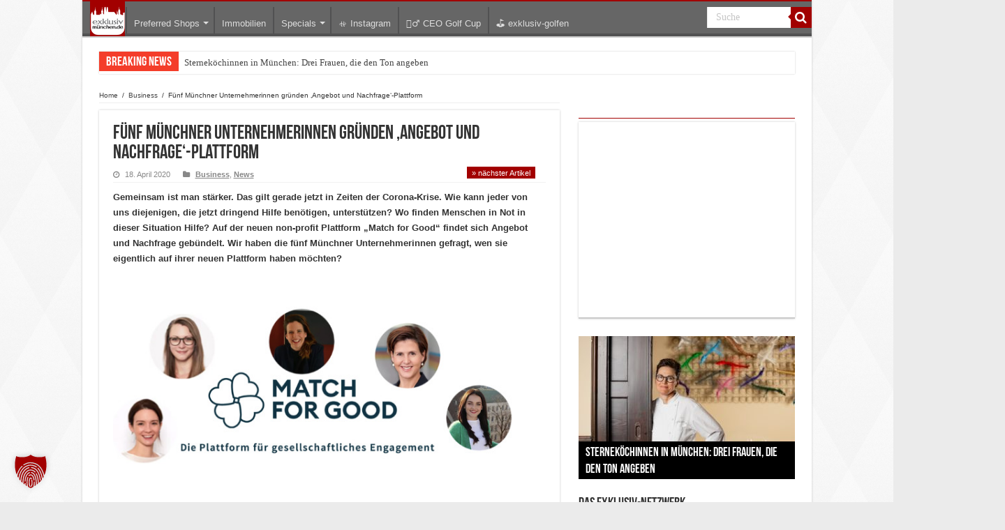

--- FILE ---
content_type: text/html; charset=UTF-8
request_url: https://www.exklusiv-muenchen.de/business/fuenf-muenchner-unternehmerinnen-gruenden-angebot-und-nachfrage-plattform-52972
body_size: 25219
content:
<!DOCTYPE html>
<html lang="de" prefix="og: http://ogp.me/ns#">
<head>
<meta charset="UTF-8" />
<link rel="profile" href="http://gmpg.org/xfn/11" />
<link rel="pingback" href="https://www.exklusiv-muenchen.de/xmlrpc.php" />

<meta property="og:title" content="Fünf Münchner Unternehmerinnen gründen &#8218;Angebot und Nachfrage&#8216;-Plattform"/>
<meta property="og:type" content="article"/>
<meta property="og:description" content="Gemeinsam ist man stärker. Das gilt gerade jetzt in Zeiten der Corona-Krise. Wie kann jeder von uns ..."/>
<meta property="og:url" content="https://www.exklusiv-muenchen.de/business/fuenf-muenchner-unternehmerinnen-gruenden-angebot-und-nachfrage-plattform-52972"/>
<meta property="og:site_name" content="Exklusiv München | Szene, Society &amp; Shopping in München"/>
<meta property="og:image" content="https://www.exklusiv-muenchen.de/wp-content/uploads/2020/04/Angebot-und-Nachfrage-Plattform.jpg" />
<meta name='robots' content='index, follow, max-image-preview:large, max-snippet:-1, max-video-preview:-1' />
<!-- Google tag (gtag.js) consent mode dataLayer added by Site Kit -->
<script type="text/javascript" id="google_gtagjs-js-consent-mode-data-layer">
/* <![CDATA[ */
window.dataLayer = window.dataLayer || [];function gtag(){dataLayer.push(arguments);}
gtag('consent', 'default', {"ad_personalization":"denied","ad_storage":"denied","ad_user_data":"denied","analytics_storage":"denied","functionality_storage":"denied","security_storage":"denied","personalization_storage":"denied","region":["AT","BE","BG","CH","CY","CZ","DE","DK","EE","ES","FI","FR","GB","GR","HR","HU","IE","IS","IT","LI","LT","LU","LV","MT","NL","NO","PL","PT","RO","SE","SI","SK"],"wait_for_update":500});
window._googlesitekitConsentCategoryMap = {"statistics":["analytics_storage"],"marketing":["ad_storage","ad_user_data","ad_personalization"],"functional":["functionality_storage","security_storage"],"preferences":["personalization_storage"]};
window._googlesitekitConsents = {"ad_personalization":"denied","ad_storage":"denied","ad_user_data":"denied","analytics_storage":"denied","functionality_storage":"denied","security_storage":"denied","personalization_storage":"denied","region":["AT","BE","BG","CH","CY","CZ","DE","DK","EE","ES","FI","FR","GB","GR","HR","HU","IE","IS","IT","LI","LT","LU","LV","MT","NL","NO","PL","PT","RO","SE","SI","SK"],"wait_for_update":500};
/* ]]> */
</script>
<!-- End Google tag (gtag.js) consent mode dataLayer added by Site Kit -->

	<!-- This site is optimized with the Yoast SEO plugin v26.8 - https://yoast.com/product/yoast-seo-wordpress/ -->
	<title>Fünf Unternehmerinnen gründen &#039;Angebot und Nachfrage&#039;-Plattform</title>
	<meta name="description" content="5 Münchner Startup Unternehmerinnen launchen Plattform für soziales Engagement und bringen Angebot und Nachfrage zusammen - Alles über Match for Good" />
	<link rel="canonical" href="https://www.exklusiv-muenchen.de/business/fuenf-muenchner-unternehmerinnen-gruenden-angebot-und-nachfrage-plattform-52972" />
	<meta property="og:locale" content="de_DE" />
	<meta property="og:type" content="article" />
	<meta property="og:title" content="Fünf Unternehmerinnen gründen &#039;Angebot und Nachfrage&#039;-Plattform" />
	<meta property="og:description" content="5 Münchner Startup Unternehmerinnen launchen Plattform für soziales Engagement und bringen Angebot und Nachfrage zusammen - Alles über Match for Good" />
	<meta property="og:url" content="https://www.exklusiv-muenchen.de/business/fuenf-muenchner-unternehmerinnen-gruenden-angebot-und-nachfrage-plattform-52972" />
	<meta property="og:site_name" content="Exklusiv München | Szene, Society &amp; Shopping in München" />
	<meta property="article:author" content="https://www.facebook.com/exklusivmuenchen" />
	<meta property="article:published_time" content="2020-04-18T16:45:54+00:00" />
	<meta property="article:modified_time" content="2020-04-23T07:54:45+00:00" />
	<meta property="og:image" content="https://www.exklusiv-muenchen.de/wp-content/uploads/2020/04/Angebot-und-Nachfrage-Plattform.jpg" />
	<meta property="og:image:width" content="660" />
	<meta property="og:image:height" content="330" />
	<meta property="og:image:type" content="image/jpeg" />
	<meta name="author" content="Exklusiv-München" />
	<meta name="twitter:card" content="summary_large_image" />
	<meta name="twitter:label1" content="Verfasst von" />
	<meta name="twitter:data1" content="Exklusiv-München" />
	<meta name="twitter:label2" content="Geschätzte Lesezeit" />
	<meta name="twitter:data2" content="3 Minuten" />
	<script type="application/ld+json" class="yoast-schema-graph">{"@context":"https://schema.org","@graph":[{"@type":"Article","@id":"https://www.exklusiv-muenchen.de/business/fuenf-muenchner-unternehmerinnen-gruenden-angebot-und-nachfrage-plattform-52972#article","isPartOf":{"@id":"https://www.exklusiv-muenchen.de/business/fuenf-muenchner-unternehmerinnen-gruenden-angebot-und-nachfrage-plattform-52972"},"author":{"name":"Exklusiv-München","@id":"https://www.exklusiv-muenchen.de/#/schema/person/8b11d9f1a97045e1abd49a2e994d036c"},"headline":"Fünf Münchner Unternehmerinnen gründen &#8218;Angebot und Nachfrage&#8216;-Plattform","datePublished":"2020-04-18T16:45:54+00:00","dateModified":"2020-04-23T07:54:45+00:00","mainEntityOfPage":{"@id":"https://www.exklusiv-muenchen.de/business/fuenf-muenchner-unternehmerinnen-gruenden-angebot-und-nachfrage-plattform-52972"},"wordCount":541,"image":{"@id":"https://www.exklusiv-muenchen.de/business/fuenf-muenchner-unternehmerinnen-gruenden-angebot-und-nachfrage-plattform-52972#primaryimage"},"thumbnailUrl":"https://www.exklusiv-muenchen.de/wp-content/uploads/2020/04/Angebot-und-Nachfrage-Plattform.jpg","keywords":["gesellschaftlicher Zusammenhalt","Jennifer Roscher mymary","Match for Good","Plattform","Publikumsplattform","Verein „Match für Good"],"articleSection":["Business","News"],"inLanguage":"de"},{"@type":"WebPage","@id":"https://www.exklusiv-muenchen.de/business/fuenf-muenchner-unternehmerinnen-gruenden-angebot-und-nachfrage-plattform-52972","url":"https://www.exklusiv-muenchen.de/business/fuenf-muenchner-unternehmerinnen-gruenden-angebot-und-nachfrage-plattform-52972","name":"Fünf Unternehmerinnen gründen 'Angebot und Nachfrage'-Plattform","isPartOf":{"@id":"https://www.exklusiv-muenchen.de/#website"},"primaryImageOfPage":{"@id":"https://www.exklusiv-muenchen.de/business/fuenf-muenchner-unternehmerinnen-gruenden-angebot-und-nachfrage-plattform-52972#primaryimage"},"image":{"@id":"https://www.exklusiv-muenchen.de/business/fuenf-muenchner-unternehmerinnen-gruenden-angebot-und-nachfrage-plattform-52972#primaryimage"},"thumbnailUrl":"https://www.exklusiv-muenchen.de/wp-content/uploads/2020/04/Angebot-und-Nachfrage-Plattform.jpg","datePublished":"2020-04-18T16:45:54+00:00","dateModified":"2020-04-23T07:54:45+00:00","author":{"@id":"https://www.exklusiv-muenchen.de/#/schema/person/8b11d9f1a97045e1abd49a2e994d036c"},"description":"5 Münchner Startup Unternehmerinnen launchen Plattform für soziales Engagement und bringen Angebot und Nachfrage zusammen - Alles über Match for Good","breadcrumb":{"@id":"https://www.exklusiv-muenchen.de/business/fuenf-muenchner-unternehmerinnen-gruenden-angebot-und-nachfrage-plattform-52972#breadcrumb"},"inLanguage":"de","potentialAction":[{"@type":"ReadAction","target":["https://www.exklusiv-muenchen.de/business/fuenf-muenchner-unternehmerinnen-gruenden-angebot-und-nachfrage-plattform-52972"]}]},{"@type":"ImageObject","inLanguage":"de","@id":"https://www.exklusiv-muenchen.de/business/fuenf-muenchner-unternehmerinnen-gruenden-angebot-und-nachfrage-plattform-52972#primaryimage","url":"https://www.exklusiv-muenchen.de/wp-content/uploads/2020/04/Angebot-und-Nachfrage-Plattform.jpg","contentUrl":"https://www.exklusiv-muenchen.de/wp-content/uploads/2020/04/Angebot-und-Nachfrage-Plattform.jpg","width":660,"height":330},{"@type":"BreadcrumbList","@id":"https://www.exklusiv-muenchen.de/business/fuenf-muenchner-unternehmerinnen-gruenden-angebot-und-nachfrage-plattform-52972#breadcrumb","itemListElement":[{"@type":"ListItem","position":1,"name":"Home","item":"https://www.exklusiv-muenchen.de/"},{"@type":"ListItem","position":2,"name":"Fünf Münchner Unternehmerinnen gründen &#8218;Angebot und Nachfrage&#8216;-Plattform"}]},{"@type":"WebSite","@id":"https://www.exklusiv-muenchen.de/#website","url":"https://www.exklusiv-muenchen.de/","name":"Exklusiv München | Szene, Society &amp; Shopping in München","description":"Stadtportal für besondere Menschen mit dem Sinn zu Lifestyle mit dem gewissen Anspruch","potentialAction":[{"@type":"SearchAction","target":{"@type":"EntryPoint","urlTemplate":"https://www.exklusiv-muenchen.de/?s={search_term_string}"},"query-input":{"@type":"PropertyValueSpecification","valueRequired":true,"valueName":"search_term_string"}}],"inLanguage":"de"},{"@type":"Person","@id":"https://www.exklusiv-muenchen.de/#/schema/person/8b11d9f1a97045e1abd49a2e994d036c","name":"Exklusiv-München","image":{"@type":"ImageObject","inLanguage":"de","@id":"https://www.exklusiv-muenchen.de/#/schema/person/image/","url":"https://secure.gravatar.com/avatar/253875f794d721533802dafa478d6018646f0591f47e74775064d21e7c463680?s=96&d=blank&r=g","contentUrl":"https://secure.gravatar.com/avatar/253875f794d721533802dafa478d6018646f0591f47e74775064d21e7c463680?s=96&d=blank&r=g","caption":"Exklusiv-München"},"description":"exklusiv-muenchen.de celebrating lifestyle in München","sameAs":["https://plus.google.com/111986107567185397655?rel=author","https://www.facebook.com/exklusivmuenchen","https://www.instagram.com/exklusivmuenchen/","https://www.linkedin.com/in/juergenmayer/"],"url":"https://www.exklusiv-muenchen.de/author/admin"}]}</script>
	<!-- / Yoast SEO plugin. -->


<link rel='dns-prefetch' href='//js.hs-scripts.com' />
<link rel='dns-prefetch' href='//www.googletagmanager.com' />
<link rel='dns-prefetch' href='//ajax.googleapis.com' />
<link rel='dns-prefetch' href='//pagead2.googlesyndication.com' />
<link rel="alternate" type="application/rss+xml" title="Exklusiv München | Szene, Society &amp; Shopping in München &raquo; Feed" href="https://www.exklusiv-muenchen.de/feed" />
<link rel="alternate" title="oEmbed (JSON)" type="application/json+oembed" href="https://www.exklusiv-muenchen.de/wp-json/oembed/1.0/embed?url=https%3A%2F%2Fwww.exklusiv-muenchen.de%2Fbusiness%2Ffuenf-muenchner-unternehmerinnen-gruenden-angebot-und-nachfrage-plattform-52972" />
<link rel="alternate" title="oEmbed (XML)" type="text/xml+oembed" href="https://www.exklusiv-muenchen.de/wp-json/oembed/1.0/embed?url=https%3A%2F%2Fwww.exklusiv-muenchen.de%2Fbusiness%2Ffuenf-muenchner-unternehmerinnen-gruenden-angebot-und-nachfrage-plattform-52972&#038;format=xml" />
<style id='wp-img-auto-sizes-contain-inline-css' type='text/css'>
img:is([sizes=auto i],[sizes^="auto," i]){contain-intrinsic-size:3000px 1500px}
/*# sourceURL=wp-img-auto-sizes-contain-inline-css */
</style>
<style id='wp-emoji-styles-inline-css' type='text/css'>

	img.wp-smiley, img.emoji {
		display: inline !important;
		border: none !important;
		box-shadow: none !important;
		height: 1em !important;
		width: 1em !important;
		margin: 0 0.07em !important;
		vertical-align: -0.1em !important;
		background: none !important;
		padding: 0 !important;
	}
/*# sourceURL=wp-emoji-styles-inline-css */
</style>
<style id='wp-block-library-inline-css' type='text/css'>
:root{--wp-block-synced-color:#7a00df;--wp-block-synced-color--rgb:122,0,223;--wp-bound-block-color:var(--wp-block-synced-color);--wp-editor-canvas-background:#ddd;--wp-admin-theme-color:#007cba;--wp-admin-theme-color--rgb:0,124,186;--wp-admin-theme-color-darker-10:#006ba1;--wp-admin-theme-color-darker-10--rgb:0,107,160.5;--wp-admin-theme-color-darker-20:#005a87;--wp-admin-theme-color-darker-20--rgb:0,90,135;--wp-admin-border-width-focus:2px}@media (min-resolution:192dpi){:root{--wp-admin-border-width-focus:1.5px}}.wp-element-button{cursor:pointer}:root .has-very-light-gray-background-color{background-color:#eee}:root .has-very-dark-gray-background-color{background-color:#313131}:root .has-very-light-gray-color{color:#eee}:root .has-very-dark-gray-color{color:#313131}:root .has-vivid-green-cyan-to-vivid-cyan-blue-gradient-background{background:linear-gradient(135deg,#00d084,#0693e3)}:root .has-purple-crush-gradient-background{background:linear-gradient(135deg,#34e2e4,#4721fb 50%,#ab1dfe)}:root .has-hazy-dawn-gradient-background{background:linear-gradient(135deg,#faaca8,#dad0ec)}:root .has-subdued-olive-gradient-background{background:linear-gradient(135deg,#fafae1,#67a671)}:root .has-atomic-cream-gradient-background{background:linear-gradient(135deg,#fdd79a,#004a59)}:root .has-nightshade-gradient-background{background:linear-gradient(135deg,#330968,#31cdcf)}:root .has-midnight-gradient-background{background:linear-gradient(135deg,#020381,#2874fc)}:root{--wp--preset--font-size--normal:16px;--wp--preset--font-size--huge:42px}.has-regular-font-size{font-size:1em}.has-larger-font-size{font-size:2.625em}.has-normal-font-size{font-size:var(--wp--preset--font-size--normal)}.has-huge-font-size{font-size:var(--wp--preset--font-size--huge)}.has-text-align-center{text-align:center}.has-text-align-left{text-align:left}.has-text-align-right{text-align:right}.has-fit-text{white-space:nowrap!important}#end-resizable-editor-section{display:none}.aligncenter{clear:both}.items-justified-left{justify-content:flex-start}.items-justified-center{justify-content:center}.items-justified-right{justify-content:flex-end}.items-justified-space-between{justify-content:space-between}.screen-reader-text{border:0;clip-path:inset(50%);height:1px;margin:-1px;overflow:hidden;padding:0;position:absolute;width:1px;word-wrap:normal!important}.screen-reader-text:focus{background-color:#ddd;clip-path:none;color:#444;display:block;font-size:1em;height:auto;left:5px;line-height:normal;padding:15px 23px 14px;text-decoration:none;top:5px;width:auto;z-index:100000}html :where(.has-border-color){border-style:solid}html :where([style*=border-top-color]){border-top-style:solid}html :where([style*=border-right-color]){border-right-style:solid}html :where([style*=border-bottom-color]){border-bottom-style:solid}html :where([style*=border-left-color]){border-left-style:solid}html :where([style*=border-width]){border-style:solid}html :where([style*=border-top-width]){border-top-style:solid}html :where([style*=border-right-width]){border-right-style:solid}html :where([style*=border-bottom-width]){border-bottom-style:solid}html :where([style*=border-left-width]){border-left-style:solid}html :where(img[class*=wp-image-]){height:auto;max-width:100%}:where(figure){margin:0 0 1em}html :where(.is-position-sticky){--wp-admin--admin-bar--position-offset:var(--wp-admin--admin-bar--height,0px)}@media screen and (max-width:600px){html :where(.is-position-sticky){--wp-admin--admin-bar--position-offset:0px}}

/*# sourceURL=wp-block-library-inline-css */
</style><style id='wp-block-gallery-inline-css' type='text/css'>
.blocks-gallery-grid:not(.has-nested-images),.wp-block-gallery:not(.has-nested-images){display:flex;flex-wrap:wrap;list-style-type:none;margin:0;padding:0}.blocks-gallery-grid:not(.has-nested-images) .blocks-gallery-image,.blocks-gallery-grid:not(.has-nested-images) .blocks-gallery-item,.wp-block-gallery:not(.has-nested-images) .blocks-gallery-image,.wp-block-gallery:not(.has-nested-images) .blocks-gallery-item{display:flex;flex-direction:column;flex-grow:1;justify-content:center;margin:0 1em 1em 0;position:relative;width:calc(50% - 1em)}.blocks-gallery-grid:not(.has-nested-images) .blocks-gallery-image:nth-of-type(2n),.blocks-gallery-grid:not(.has-nested-images) .blocks-gallery-item:nth-of-type(2n),.wp-block-gallery:not(.has-nested-images) .blocks-gallery-image:nth-of-type(2n),.wp-block-gallery:not(.has-nested-images) .blocks-gallery-item:nth-of-type(2n){margin-right:0}.blocks-gallery-grid:not(.has-nested-images) .blocks-gallery-image figure,.blocks-gallery-grid:not(.has-nested-images) .blocks-gallery-item figure,.wp-block-gallery:not(.has-nested-images) .blocks-gallery-image figure,.wp-block-gallery:not(.has-nested-images) .blocks-gallery-item figure{align-items:flex-end;display:flex;height:100%;justify-content:flex-start;margin:0}.blocks-gallery-grid:not(.has-nested-images) .blocks-gallery-image img,.blocks-gallery-grid:not(.has-nested-images) .blocks-gallery-item img,.wp-block-gallery:not(.has-nested-images) .blocks-gallery-image img,.wp-block-gallery:not(.has-nested-images) .blocks-gallery-item img{display:block;height:auto;max-width:100%;width:auto}.blocks-gallery-grid:not(.has-nested-images) .blocks-gallery-image figcaption,.blocks-gallery-grid:not(.has-nested-images) .blocks-gallery-item figcaption,.wp-block-gallery:not(.has-nested-images) .blocks-gallery-image figcaption,.wp-block-gallery:not(.has-nested-images) .blocks-gallery-item figcaption{background:linear-gradient(0deg,#000000b3,#0000004d 70%,#0000);bottom:0;box-sizing:border-box;color:#fff;font-size:.8em;margin:0;max-height:100%;overflow:auto;padding:3em .77em .7em;position:absolute;text-align:center;width:100%;z-index:2}.blocks-gallery-grid:not(.has-nested-images) .blocks-gallery-image figcaption img,.blocks-gallery-grid:not(.has-nested-images) .blocks-gallery-item figcaption img,.wp-block-gallery:not(.has-nested-images) .blocks-gallery-image figcaption img,.wp-block-gallery:not(.has-nested-images) .blocks-gallery-item figcaption img{display:inline}.blocks-gallery-grid:not(.has-nested-images) figcaption,.wp-block-gallery:not(.has-nested-images) figcaption{flex-grow:1}.blocks-gallery-grid:not(.has-nested-images).is-cropped .blocks-gallery-image a,.blocks-gallery-grid:not(.has-nested-images).is-cropped .blocks-gallery-image img,.blocks-gallery-grid:not(.has-nested-images).is-cropped .blocks-gallery-item a,.blocks-gallery-grid:not(.has-nested-images).is-cropped .blocks-gallery-item img,.wp-block-gallery:not(.has-nested-images).is-cropped .blocks-gallery-image a,.wp-block-gallery:not(.has-nested-images).is-cropped .blocks-gallery-image img,.wp-block-gallery:not(.has-nested-images).is-cropped .blocks-gallery-item a,.wp-block-gallery:not(.has-nested-images).is-cropped .blocks-gallery-item img{flex:1;height:100%;object-fit:cover;width:100%}.blocks-gallery-grid:not(.has-nested-images).columns-1 .blocks-gallery-image,.blocks-gallery-grid:not(.has-nested-images).columns-1 .blocks-gallery-item,.wp-block-gallery:not(.has-nested-images).columns-1 .blocks-gallery-image,.wp-block-gallery:not(.has-nested-images).columns-1 .blocks-gallery-item{margin-right:0;width:100%}@media (min-width:600px){.blocks-gallery-grid:not(.has-nested-images).columns-3 .blocks-gallery-image,.blocks-gallery-grid:not(.has-nested-images).columns-3 .blocks-gallery-item,.wp-block-gallery:not(.has-nested-images).columns-3 .blocks-gallery-image,.wp-block-gallery:not(.has-nested-images).columns-3 .blocks-gallery-item{margin-right:1em;width:calc(33.33333% - .66667em)}.blocks-gallery-grid:not(.has-nested-images).columns-4 .blocks-gallery-image,.blocks-gallery-grid:not(.has-nested-images).columns-4 .blocks-gallery-item,.wp-block-gallery:not(.has-nested-images).columns-4 .blocks-gallery-image,.wp-block-gallery:not(.has-nested-images).columns-4 .blocks-gallery-item{margin-right:1em;width:calc(25% - .75em)}.blocks-gallery-grid:not(.has-nested-images).columns-5 .blocks-gallery-image,.blocks-gallery-grid:not(.has-nested-images).columns-5 .blocks-gallery-item,.wp-block-gallery:not(.has-nested-images).columns-5 .blocks-gallery-image,.wp-block-gallery:not(.has-nested-images).columns-5 .blocks-gallery-item{margin-right:1em;width:calc(20% - .8em)}.blocks-gallery-grid:not(.has-nested-images).columns-6 .blocks-gallery-image,.blocks-gallery-grid:not(.has-nested-images).columns-6 .blocks-gallery-item,.wp-block-gallery:not(.has-nested-images).columns-6 .blocks-gallery-image,.wp-block-gallery:not(.has-nested-images).columns-6 .blocks-gallery-item{margin-right:1em;width:calc(16.66667% - .83333em)}.blocks-gallery-grid:not(.has-nested-images).columns-7 .blocks-gallery-image,.blocks-gallery-grid:not(.has-nested-images).columns-7 .blocks-gallery-item,.wp-block-gallery:not(.has-nested-images).columns-7 .blocks-gallery-image,.wp-block-gallery:not(.has-nested-images).columns-7 .blocks-gallery-item{margin-right:1em;width:calc(14.28571% - .85714em)}.blocks-gallery-grid:not(.has-nested-images).columns-8 .blocks-gallery-image,.blocks-gallery-grid:not(.has-nested-images).columns-8 .blocks-gallery-item,.wp-block-gallery:not(.has-nested-images).columns-8 .blocks-gallery-image,.wp-block-gallery:not(.has-nested-images).columns-8 .blocks-gallery-item{margin-right:1em;width:calc(12.5% - .875em)}.blocks-gallery-grid:not(.has-nested-images).columns-1 .blocks-gallery-image:nth-of-type(1n),.blocks-gallery-grid:not(.has-nested-images).columns-1 .blocks-gallery-item:nth-of-type(1n),.blocks-gallery-grid:not(.has-nested-images).columns-2 .blocks-gallery-image:nth-of-type(2n),.blocks-gallery-grid:not(.has-nested-images).columns-2 .blocks-gallery-item:nth-of-type(2n),.blocks-gallery-grid:not(.has-nested-images).columns-3 .blocks-gallery-image:nth-of-type(3n),.blocks-gallery-grid:not(.has-nested-images).columns-3 .blocks-gallery-item:nth-of-type(3n),.blocks-gallery-grid:not(.has-nested-images).columns-4 .blocks-gallery-image:nth-of-type(4n),.blocks-gallery-grid:not(.has-nested-images).columns-4 .blocks-gallery-item:nth-of-type(4n),.blocks-gallery-grid:not(.has-nested-images).columns-5 .blocks-gallery-image:nth-of-type(5n),.blocks-gallery-grid:not(.has-nested-images).columns-5 .blocks-gallery-item:nth-of-type(5n),.blocks-gallery-grid:not(.has-nested-images).columns-6 .blocks-gallery-image:nth-of-type(6n),.blocks-gallery-grid:not(.has-nested-images).columns-6 .blocks-gallery-item:nth-of-type(6n),.blocks-gallery-grid:not(.has-nested-images).columns-7 .blocks-gallery-image:nth-of-type(7n),.blocks-gallery-grid:not(.has-nested-images).columns-7 .blocks-gallery-item:nth-of-type(7n),.blocks-gallery-grid:not(.has-nested-images).columns-8 .blocks-gallery-image:nth-of-type(8n),.blocks-gallery-grid:not(.has-nested-images).columns-8 .blocks-gallery-item:nth-of-type(8n),.wp-block-gallery:not(.has-nested-images).columns-1 .blocks-gallery-image:nth-of-type(1n),.wp-block-gallery:not(.has-nested-images).columns-1 .blocks-gallery-item:nth-of-type(1n),.wp-block-gallery:not(.has-nested-images).columns-2 .blocks-gallery-image:nth-of-type(2n),.wp-block-gallery:not(.has-nested-images).columns-2 .blocks-gallery-item:nth-of-type(2n),.wp-block-gallery:not(.has-nested-images).columns-3 .blocks-gallery-image:nth-of-type(3n),.wp-block-gallery:not(.has-nested-images).columns-3 .blocks-gallery-item:nth-of-type(3n),.wp-block-gallery:not(.has-nested-images).columns-4 .blocks-gallery-image:nth-of-type(4n),.wp-block-gallery:not(.has-nested-images).columns-4 .blocks-gallery-item:nth-of-type(4n),.wp-block-gallery:not(.has-nested-images).columns-5 .blocks-gallery-image:nth-of-type(5n),.wp-block-gallery:not(.has-nested-images).columns-5 .blocks-gallery-item:nth-of-type(5n),.wp-block-gallery:not(.has-nested-images).columns-6 .blocks-gallery-image:nth-of-type(6n),.wp-block-gallery:not(.has-nested-images).columns-6 .blocks-gallery-item:nth-of-type(6n),.wp-block-gallery:not(.has-nested-images).columns-7 .blocks-gallery-image:nth-of-type(7n),.wp-block-gallery:not(.has-nested-images).columns-7 .blocks-gallery-item:nth-of-type(7n),.wp-block-gallery:not(.has-nested-images).columns-8 .blocks-gallery-image:nth-of-type(8n),.wp-block-gallery:not(.has-nested-images).columns-8 .blocks-gallery-item:nth-of-type(8n){margin-right:0}}.blocks-gallery-grid:not(.has-nested-images) .blocks-gallery-image:last-child,.blocks-gallery-grid:not(.has-nested-images) .blocks-gallery-item:last-child,.wp-block-gallery:not(.has-nested-images) .blocks-gallery-image:last-child,.wp-block-gallery:not(.has-nested-images) .blocks-gallery-item:last-child{margin-right:0}.blocks-gallery-grid:not(.has-nested-images).alignleft,.blocks-gallery-grid:not(.has-nested-images).alignright,.wp-block-gallery:not(.has-nested-images).alignleft,.wp-block-gallery:not(.has-nested-images).alignright{max-width:420px;width:100%}.blocks-gallery-grid:not(.has-nested-images).aligncenter .blocks-gallery-item figure,.wp-block-gallery:not(.has-nested-images).aligncenter .blocks-gallery-item figure{justify-content:center}.wp-block-gallery:not(.is-cropped) .blocks-gallery-item{align-self:flex-start}figure.wp-block-gallery.has-nested-images{align-items:normal}.wp-block-gallery.has-nested-images figure.wp-block-image:not(#individual-image){margin:0;width:calc(50% - var(--wp--style--unstable-gallery-gap, 16px)/2)}.wp-block-gallery.has-nested-images figure.wp-block-image{box-sizing:border-box;display:flex;flex-direction:column;flex-grow:1;justify-content:center;max-width:100%;position:relative}.wp-block-gallery.has-nested-images figure.wp-block-image>a,.wp-block-gallery.has-nested-images figure.wp-block-image>div{flex-direction:column;flex-grow:1;margin:0}.wp-block-gallery.has-nested-images figure.wp-block-image img{display:block;height:auto;max-width:100%!important;width:auto}.wp-block-gallery.has-nested-images figure.wp-block-image figcaption,.wp-block-gallery.has-nested-images figure.wp-block-image:has(figcaption):before{bottom:0;left:0;max-height:100%;position:absolute;right:0}.wp-block-gallery.has-nested-images figure.wp-block-image:has(figcaption):before{backdrop-filter:blur(3px);content:"";height:100%;-webkit-mask-image:linear-gradient(0deg,#000 20%,#0000);mask-image:linear-gradient(0deg,#000 20%,#0000);max-height:40%;pointer-events:none}.wp-block-gallery.has-nested-images figure.wp-block-image figcaption{box-sizing:border-box;color:#fff;font-size:13px;margin:0;overflow:auto;padding:1em;text-align:center;text-shadow:0 0 1.5px #000}.wp-block-gallery.has-nested-images figure.wp-block-image figcaption::-webkit-scrollbar{height:12px;width:12px}.wp-block-gallery.has-nested-images figure.wp-block-image figcaption::-webkit-scrollbar-track{background-color:initial}.wp-block-gallery.has-nested-images figure.wp-block-image figcaption::-webkit-scrollbar-thumb{background-clip:padding-box;background-color:initial;border:3px solid #0000;border-radius:8px}.wp-block-gallery.has-nested-images figure.wp-block-image figcaption:focus-within::-webkit-scrollbar-thumb,.wp-block-gallery.has-nested-images figure.wp-block-image figcaption:focus::-webkit-scrollbar-thumb,.wp-block-gallery.has-nested-images figure.wp-block-image figcaption:hover::-webkit-scrollbar-thumb{background-color:#fffc}.wp-block-gallery.has-nested-images figure.wp-block-image figcaption{scrollbar-color:#0000 #0000;scrollbar-gutter:stable both-edges;scrollbar-width:thin}.wp-block-gallery.has-nested-images figure.wp-block-image figcaption:focus,.wp-block-gallery.has-nested-images figure.wp-block-image figcaption:focus-within,.wp-block-gallery.has-nested-images figure.wp-block-image figcaption:hover{scrollbar-color:#fffc #0000}.wp-block-gallery.has-nested-images figure.wp-block-image figcaption{will-change:transform}@media (hover:none){.wp-block-gallery.has-nested-images figure.wp-block-image figcaption{scrollbar-color:#fffc #0000}}.wp-block-gallery.has-nested-images figure.wp-block-image figcaption{background:linear-gradient(0deg,#0006,#0000)}.wp-block-gallery.has-nested-images figure.wp-block-image figcaption img{display:inline}.wp-block-gallery.has-nested-images figure.wp-block-image figcaption a{color:inherit}.wp-block-gallery.has-nested-images figure.wp-block-image.has-custom-border img{box-sizing:border-box}.wp-block-gallery.has-nested-images figure.wp-block-image.has-custom-border>a,.wp-block-gallery.has-nested-images figure.wp-block-image.has-custom-border>div,.wp-block-gallery.has-nested-images figure.wp-block-image.is-style-rounded>a,.wp-block-gallery.has-nested-images figure.wp-block-image.is-style-rounded>div{flex:1 1 auto}.wp-block-gallery.has-nested-images figure.wp-block-image.has-custom-border figcaption,.wp-block-gallery.has-nested-images figure.wp-block-image.is-style-rounded figcaption{background:none;color:inherit;flex:initial;margin:0;padding:10px 10px 9px;position:relative;text-shadow:none}.wp-block-gallery.has-nested-images figure.wp-block-image.has-custom-border:before,.wp-block-gallery.has-nested-images figure.wp-block-image.is-style-rounded:before{content:none}.wp-block-gallery.has-nested-images figcaption{flex-basis:100%;flex-grow:1;text-align:center}.wp-block-gallery.has-nested-images:not(.is-cropped) figure.wp-block-image:not(#individual-image){margin-bottom:auto;margin-top:0}.wp-block-gallery.has-nested-images.is-cropped figure.wp-block-image:not(#individual-image){align-self:inherit}.wp-block-gallery.has-nested-images.is-cropped figure.wp-block-image:not(#individual-image)>a,.wp-block-gallery.has-nested-images.is-cropped figure.wp-block-image:not(#individual-image)>div:not(.components-drop-zone){display:flex}.wp-block-gallery.has-nested-images.is-cropped figure.wp-block-image:not(#individual-image) a,.wp-block-gallery.has-nested-images.is-cropped figure.wp-block-image:not(#individual-image) img{flex:1 0 0%;height:100%;object-fit:cover;width:100%}.wp-block-gallery.has-nested-images.columns-1 figure.wp-block-image:not(#individual-image){width:100%}@media (min-width:600px){.wp-block-gallery.has-nested-images.columns-3 figure.wp-block-image:not(#individual-image){width:calc(33.33333% - var(--wp--style--unstable-gallery-gap, 16px)*.66667)}.wp-block-gallery.has-nested-images.columns-4 figure.wp-block-image:not(#individual-image){width:calc(25% - var(--wp--style--unstable-gallery-gap, 16px)*.75)}.wp-block-gallery.has-nested-images.columns-5 figure.wp-block-image:not(#individual-image){width:calc(20% - var(--wp--style--unstable-gallery-gap, 16px)*.8)}.wp-block-gallery.has-nested-images.columns-6 figure.wp-block-image:not(#individual-image){width:calc(16.66667% - var(--wp--style--unstable-gallery-gap, 16px)*.83333)}.wp-block-gallery.has-nested-images.columns-7 figure.wp-block-image:not(#individual-image){width:calc(14.28571% - var(--wp--style--unstable-gallery-gap, 16px)*.85714)}.wp-block-gallery.has-nested-images.columns-8 figure.wp-block-image:not(#individual-image){width:calc(12.5% - var(--wp--style--unstable-gallery-gap, 16px)*.875)}.wp-block-gallery.has-nested-images.columns-default figure.wp-block-image:not(#individual-image){width:calc(33.33% - var(--wp--style--unstable-gallery-gap, 16px)*.66667)}.wp-block-gallery.has-nested-images.columns-default figure.wp-block-image:not(#individual-image):first-child:nth-last-child(2),.wp-block-gallery.has-nested-images.columns-default figure.wp-block-image:not(#individual-image):first-child:nth-last-child(2)~figure.wp-block-image:not(#individual-image){width:calc(50% - var(--wp--style--unstable-gallery-gap, 16px)*.5)}.wp-block-gallery.has-nested-images.columns-default figure.wp-block-image:not(#individual-image):first-child:last-child{width:100%}}.wp-block-gallery.has-nested-images.alignleft,.wp-block-gallery.has-nested-images.alignright{max-width:420px;width:100%}.wp-block-gallery.has-nested-images.aligncenter{justify-content:center}
/*# sourceURL=https://www.exklusiv-muenchen.de/wp-includes/blocks/gallery/style.min.css */
</style>
<style id='wp-block-code-inline-css' type='text/css'>
.wp-block-code{box-sizing:border-box}.wp-block-code code{
  /*!rtl:begin:ignore*/direction:ltr;display:block;font-family:inherit;overflow-wrap:break-word;text-align:initial;white-space:pre-wrap
  /*!rtl:end:ignore*/}
/*# sourceURL=https://www.exklusiv-muenchen.de/wp-includes/blocks/code/style.min.css */
</style>
<style id='global-styles-inline-css' type='text/css'>
:root{--wp--preset--aspect-ratio--square: 1;--wp--preset--aspect-ratio--4-3: 4/3;--wp--preset--aspect-ratio--3-4: 3/4;--wp--preset--aspect-ratio--3-2: 3/2;--wp--preset--aspect-ratio--2-3: 2/3;--wp--preset--aspect-ratio--16-9: 16/9;--wp--preset--aspect-ratio--9-16: 9/16;--wp--preset--color--black: #000000;--wp--preset--color--cyan-bluish-gray: #abb8c3;--wp--preset--color--white: #ffffff;--wp--preset--color--pale-pink: #f78da7;--wp--preset--color--vivid-red: #cf2e2e;--wp--preset--color--luminous-vivid-orange: #ff6900;--wp--preset--color--luminous-vivid-amber: #fcb900;--wp--preset--color--light-green-cyan: #7bdcb5;--wp--preset--color--vivid-green-cyan: #00d084;--wp--preset--color--pale-cyan-blue: #8ed1fc;--wp--preset--color--vivid-cyan-blue: #0693e3;--wp--preset--color--vivid-purple: #9b51e0;--wp--preset--gradient--vivid-cyan-blue-to-vivid-purple: linear-gradient(135deg,rgb(6,147,227) 0%,rgb(155,81,224) 100%);--wp--preset--gradient--light-green-cyan-to-vivid-green-cyan: linear-gradient(135deg,rgb(122,220,180) 0%,rgb(0,208,130) 100%);--wp--preset--gradient--luminous-vivid-amber-to-luminous-vivid-orange: linear-gradient(135deg,rgb(252,185,0) 0%,rgb(255,105,0) 100%);--wp--preset--gradient--luminous-vivid-orange-to-vivid-red: linear-gradient(135deg,rgb(255,105,0) 0%,rgb(207,46,46) 100%);--wp--preset--gradient--very-light-gray-to-cyan-bluish-gray: linear-gradient(135deg,rgb(238,238,238) 0%,rgb(169,184,195) 100%);--wp--preset--gradient--cool-to-warm-spectrum: linear-gradient(135deg,rgb(74,234,220) 0%,rgb(151,120,209) 20%,rgb(207,42,186) 40%,rgb(238,44,130) 60%,rgb(251,105,98) 80%,rgb(254,248,76) 100%);--wp--preset--gradient--blush-light-purple: linear-gradient(135deg,rgb(255,206,236) 0%,rgb(152,150,240) 100%);--wp--preset--gradient--blush-bordeaux: linear-gradient(135deg,rgb(254,205,165) 0%,rgb(254,45,45) 50%,rgb(107,0,62) 100%);--wp--preset--gradient--luminous-dusk: linear-gradient(135deg,rgb(255,203,112) 0%,rgb(199,81,192) 50%,rgb(65,88,208) 100%);--wp--preset--gradient--pale-ocean: linear-gradient(135deg,rgb(255,245,203) 0%,rgb(182,227,212) 50%,rgb(51,167,181) 100%);--wp--preset--gradient--electric-grass: linear-gradient(135deg,rgb(202,248,128) 0%,rgb(113,206,126) 100%);--wp--preset--gradient--midnight: linear-gradient(135deg,rgb(2,3,129) 0%,rgb(40,116,252) 100%);--wp--preset--font-size--small: 13px;--wp--preset--font-size--medium: 20px;--wp--preset--font-size--large: 36px;--wp--preset--font-size--x-large: 42px;--wp--preset--spacing--20: 0.44rem;--wp--preset--spacing--30: 0.67rem;--wp--preset--spacing--40: 1rem;--wp--preset--spacing--50: 1.5rem;--wp--preset--spacing--60: 2.25rem;--wp--preset--spacing--70: 3.38rem;--wp--preset--spacing--80: 5.06rem;--wp--preset--shadow--natural: 6px 6px 9px rgba(0, 0, 0, 0.2);--wp--preset--shadow--deep: 12px 12px 50px rgba(0, 0, 0, 0.4);--wp--preset--shadow--sharp: 6px 6px 0px rgba(0, 0, 0, 0.2);--wp--preset--shadow--outlined: 6px 6px 0px -3px rgb(255, 255, 255), 6px 6px rgb(0, 0, 0);--wp--preset--shadow--crisp: 6px 6px 0px rgb(0, 0, 0);}:where(.is-layout-flex){gap: 0.5em;}:where(.is-layout-grid){gap: 0.5em;}body .is-layout-flex{display: flex;}.is-layout-flex{flex-wrap: wrap;align-items: center;}.is-layout-flex > :is(*, div){margin: 0;}body .is-layout-grid{display: grid;}.is-layout-grid > :is(*, div){margin: 0;}:where(.wp-block-columns.is-layout-flex){gap: 2em;}:where(.wp-block-columns.is-layout-grid){gap: 2em;}:where(.wp-block-post-template.is-layout-flex){gap: 1.25em;}:where(.wp-block-post-template.is-layout-grid){gap: 1.25em;}.has-black-color{color: var(--wp--preset--color--black) !important;}.has-cyan-bluish-gray-color{color: var(--wp--preset--color--cyan-bluish-gray) !important;}.has-white-color{color: var(--wp--preset--color--white) !important;}.has-pale-pink-color{color: var(--wp--preset--color--pale-pink) !important;}.has-vivid-red-color{color: var(--wp--preset--color--vivid-red) !important;}.has-luminous-vivid-orange-color{color: var(--wp--preset--color--luminous-vivid-orange) !important;}.has-luminous-vivid-amber-color{color: var(--wp--preset--color--luminous-vivid-amber) !important;}.has-light-green-cyan-color{color: var(--wp--preset--color--light-green-cyan) !important;}.has-vivid-green-cyan-color{color: var(--wp--preset--color--vivid-green-cyan) !important;}.has-pale-cyan-blue-color{color: var(--wp--preset--color--pale-cyan-blue) !important;}.has-vivid-cyan-blue-color{color: var(--wp--preset--color--vivid-cyan-blue) !important;}.has-vivid-purple-color{color: var(--wp--preset--color--vivid-purple) !important;}.has-black-background-color{background-color: var(--wp--preset--color--black) !important;}.has-cyan-bluish-gray-background-color{background-color: var(--wp--preset--color--cyan-bluish-gray) !important;}.has-white-background-color{background-color: var(--wp--preset--color--white) !important;}.has-pale-pink-background-color{background-color: var(--wp--preset--color--pale-pink) !important;}.has-vivid-red-background-color{background-color: var(--wp--preset--color--vivid-red) !important;}.has-luminous-vivid-orange-background-color{background-color: var(--wp--preset--color--luminous-vivid-orange) !important;}.has-luminous-vivid-amber-background-color{background-color: var(--wp--preset--color--luminous-vivid-amber) !important;}.has-light-green-cyan-background-color{background-color: var(--wp--preset--color--light-green-cyan) !important;}.has-vivid-green-cyan-background-color{background-color: var(--wp--preset--color--vivid-green-cyan) !important;}.has-pale-cyan-blue-background-color{background-color: var(--wp--preset--color--pale-cyan-blue) !important;}.has-vivid-cyan-blue-background-color{background-color: var(--wp--preset--color--vivid-cyan-blue) !important;}.has-vivid-purple-background-color{background-color: var(--wp--preset--color--vivid-purple) !important;}.has-black-border-color{border-color: var(--wp--preset--color--black) !important;}.has-cyan-bluish-gray-border-color{border-color: var(--wp--preset--color--cyan-bluish-gray) !important;}.has-white-border-color{border-color: var(--wp--preset--color--white) !important;}.has-pale-pink-border-color{border-color: var(--wp--preset--color--pale-pink) !important;}.has-vivid-red-border-color{border-color: var(--wp--preset--color--vivid-red) !important;}.has-luminous-vivid-orange-border-color{border-color: var(--wp--preset--color--luminous-vivid-orange) !important;}.has-luminous-vivid-amber-border-color{border-color: var(--wp--preset--color--luminous-vivid-amber) !important;}.has-light-green-cyan-border-color{border-color: var(--wp--preset--color--light-green-cyan) !important;}.has-vivid-green-cyan-border-color{border-color: var(--wp--preset--color--vivid-green-cyan) !important;}.has-pale-cyan-blue-border-color{border-color: var(--wp--preset--color--pale-cyan-blue) !important;}.has-vivid-cyan-blue-border-color{border-color: var(--wp--preset--color--vivid-cyan-blue) !important;}.has-vivid-purple-border-color{border-color: var(--wp--preset--color--vivid-purple) !important;}.has-vivid-cyan-blue-to-vivid-purple-gradient-background{background: var(--wp--preset--gradient--vivid-cyan-blue-to-vivid-purple) !important;}.has-light-green-cyan-to-vivid-green-cyan-gradient-background{background: var(--wp--preset--gradient--light-green-cyan-to-vivid-green-cyan) !important;}.has-luminous-vivid-amber-to-luminous-vivid-orange-gradient-background{background: var(--wp--preset--gradient--luminous-vivid-amber-to-luminous-vivid-orange) !important;}.has-luminous-vivid-orange-to-vivid-red-gradient-background{background: var(--wp--preset--gradient--luminous-vivid-orange-to-vivid-red) !important;}.has-very-light-gray-to-cyan-bluish-gray-gradient-background{background: var(--wp--preset--gradient--very-light-gray-to-cyan-bluish-gray) !important;}.has-cool-to-warm-spectrum-gradient-background{background: var(--wp--preset--gradient--cool-to-warm-spectrum) !important;}.has-blush-light-purple-gradient-background{background: var(--wp--preset--gradient--blush-light-purple) !important;}.has-blush-bordeaux-gradient-background{background: var(--wp--preset--gradient--blush-bordeaux) !important;}.has-luminous-dusk-gradient-background{background: var(--wp--preset--gradient--luminous-dusk) !important;}.has-pale-ocean-gradient-background{background: var(--wp--preset--gradient--pale-ocean) !important;}.has-electric-grass-gradient-background{background: var(--wp--preset--gradient--electric-grass) !important;}.has-midnight-gradient-background{background: var(--wp--preset--gradient--midnight) !important;}.has-small-font-size{font-size: var(--wp--preset--font-size--small) !important;}.has-medium-font-size{font-size: var(--wp--preset--font-size--medium) !important;}.has-large-font-size{font-size: var(--wp--preset--font-size--large) !important;}.has-x-large-font-size{font-size: var(--wp--preset--font-size--x-large) !important;}
/*# sourceURL=global-styles-inline-css */
</style>
<style id='core-block-supports-inline-css' type='text/css'>
.wp-block-gallery.wp-block-gallery-1{--wp--style--unstable-gallery-gap:var( --wp--style--gallery-gap-default, var( --gallery-block--gutter-size, var( --wp--style--block-gap, 0.5em ) ) );gap:var( --wp--style--gallery-gap-default, var( --gallery-block--gutter-size, var( --wp--style--block-gap, 0.5em ) ) );}
/*# sourceURL=core-block-supports-inline-css */
</style>

<style id='classic-theme-styles-inline-css' type='text/css'>
/*! This file is auto-generated */
.wp-block-button__link{color:#fff;background-color:#32373c;border-radius:9999px;box-shadow:none;text-decoration:none;padding:calc(.667em + 2px) calc(1.333em + 2px);font-size:1.125em}.wp-block-file__button{background:#32373c;color:#fff;text-decoration:none}
/*# sourceURL=/wp-includes/css/classic-themes.min.css */
</style>
<link rel='stylesheet' id='crp-style-rounded-thumbs-css' href='https://www.exklusiv-muenchen.de/wp-content/plugins/contextual-related-posts/css/rounded-thumbs.min.css' type='text/css' media='all' />
<style id='crp-style-rounded-thumbs-inline-css' type='text/css'>

			.crp_related.crp-rounded-thumbs a {
				width: 180px;
                height: 100px;
				text-decoration: none;
			}
			.crp_related.crp-rounded-thumbs img {
				max-width: 180px;
				margin: auto;
			}
			.crp_related.crp-rounded-thumbs .crp_title {
				width: 100%;
			}
			
/*# sourceURL=crp-style-rounded-thumbs-inline-css */
</style>
<link rel='stylesheet' id='tie-style-css' href='https://www.exklusiv-muenchen.de/wp-content/themes/sahifa_em_child/style.css' type='text/css' media='all' />
<link rel='stylesheet' id='tie-ilightbox-skin-css' href='https://www.exklusiv-muenchen.de/wp-content/themes/sahifa/css/ilightbox/dark-skin/skin.css' type='text/css' media='all' />
<link rel='stylesheet' id='borlabs-cookie-custom-css' href='https://www.exklusiv-muenchen.de/wp-content/cache/borlabs-cookie/1/borlabs-cookie-1-de.css' type='text/css' media='all' />
<script type="text/javascript" src="//ajax.googleapis.com/ajax/libs/jquery/1.11.3/jquery.min.js" id="jquery-js"></script>
<script type="text/javascript" src="https://www.exklusiv-muenchen.de/wp-content/themes/sahifa_em_child/js/jquery.cookie.js" id="nd-cookie-alert-js"></script>
<script type="text/javascript" src="https://www.exklusiv-muenchen.de/wp-content/themes/sahifa_em_child/js/netzdenke.js" id="nd-scripts-js"></script>
<script data-no-optimize="1" data-no-minify="1" data-cfasync="false" type="text/javascript" src="https://www.exklusiv-muenchen.de/wp-content/plugins/borlabs-cookie/assets/javascript/borlabs-cookie-tcf-stub.min.js" id="borlabs-cookie-stub-js"></script>
<script data-no-optimize="1" data-no-minify="1" data-cfasync="false" type="text/javascript" src="https://www.exklusiv-muenchen.de/wp-content/cache/borlabs-cookie/1/borlabs-cookie-config-de.json.js" id="borlabs-cookie-config-js"></script>
<script data-borlabs-cookie-script-blocker-handle="google_gtagjs" data-borlabs-cookie-script-blocker-id="site-kit-analytics" type="text/template" data-borlabs-cookie-script-blocker-src="https://www.googletagmanager.com/gtag/js?id=GT-WF7N9ZT" id="google_gtagjs-js"></script><script data-borlabs-cookie-script-blocker-handle="google_gtagjs" data-borlabs-cookie-script-blocker-id="site-kit-analytics" type="text/template" id="google_gtagjs-js-after">
/* <![CDATA[ */
window.dataLayer = window.dataLayer || [];function gtag(){dataLayer.push(arguments);}
gtag("set","linker",{"domains":["www.exklusiv-muenchen.de"]});
gtag("js", new Date());
gtag("set", "developer_id.dZTNiMT", true);
gtag("config", "GT-WF7N9ZT");
//# sourceURL=google_gtagjs-js-after
/* ]]> */
</script><link rel="https://api.w.org/" href="https://www.exklusiv-muenchen.de/wp-json/" /><link rel="alternate" title="JSON" type="application/json" href="https://www.exklusiv-muenchen.de/wp-json/wp/v2/posts/52972" /><link rel="EditURI" type="application/rsd+xml" title="RSD" href="https://www.exklusiv-muenchen.de/xmlrpc.php?rsd" />
<meta name="generator" content="WordPress 6.9" />
<link rel='shortlink' href='https://www.exklusiv-muenchen.de/?p=52972' />
<meta name="news_keywords" content="Match for Good, Plattform, Publikumsplattform, Jennifer Roscher mymary, gesellschaftlicher Zusammenhalt" /><meta name="generator" content="Site Kit by Google 1.170.0" />			<!-- DO NOT COPY THIS SNIPPET! Start of Page Analytics Tracking for HubSpot WordPress plugin v11.3.37-->
			<script class="hsq-set-content-id" data-content-id="blog-post">
				var _hsq = _hsq || [];
				_hsq.push(["setContentType", "blog-post"]);
			</script>
			<!-- DO NOT COPY THIS SNIPPET! End of Page Analytics Tracking for HubSpot WordPress plugin -->
			<link rel="shortcut icon" href="https://www.exklusiv-muenchen.de/wp-content/uploads/2015/05/muc-icon-175.png" title="Favicon" />	
<!--[if IE]>
<script type="text/javascript">jQuery(document).ready(function (){ jQuery(".menu-item").has("ul").children("a").attr("aria-haspopup", "true");});</script>
<![endif]-->	
<!--[if lt IE 9]>
<script src="https://www.exklusiv-muenchen.de/wp-content/themes/sahifa/js/html5.js"></script>
<script src="https://www.exklusiv-muenchen.de/wp-content/themes/sahifa/js/selectivizr-min.js"></script>
<![endif]-->
<!--[if IE 9]>
<link rel="stylesheet" type="text/css" media="all" href="https://www.exklusiv-muenchen.de/wp-content/themes/sahifa/css/ie9.css" />
<![endif]-->
<!--[if IE 8]>
<link rel="stylesheet" type="text/css" media="all" href="https://www.exklusiv-muenchen.de/wp-content/themes/sahifa/css/ie8.css" />
<![endif]-->
<!--[if IE 7]>
<link rel="stylesheet" type="text/css" media="all" href="https://www.exklusiv-muenchen.de/wp-content/themes/sahifa/css/ie7.css" />
<![endif]-->


<meta name="viewport" content="width=device-width, initial-scale=1.0" />
<link rel="apple-touch-icon-precomposed" sizes="120x120" href="https://www.exklusiv-muenchen.de/wp-content/uploads/2015/10/120-muc-App_Icon_Final.jpg" />
<link rel="apple-touch-icon-precomposed" sizes="72x72" href="https://www.exklusiv-muenchen.de/wp-content/uploads/2015/10/ipadmuc-App_Icon_Final.jpg" />

<meta name="msvalidate.01" content="8A457816E3357A968C9206D06B98405C" />

<!-- Start of HubSpot Embed Code -->
<script type="text/javascript" id="hs-script-loader" async defer src="//js.hs-scripts.com/8595910.js"></script>
<!-- End of HubSpot Embed Code -->

<meta name="google-site-verification"
content="aaO2YUE06u9Dvncdd6PQMc_LRIpHwbUhAs-y_Pf13Jk" />

<meta name="msvalidate.01" content="A3E592515EF8214EF3EABDB2CCC12F7B" />

<style type="text/css" media="screen"> 

.widget-top h4, .widget-top h4 a{
	font-weight: lighter;
}

.cat-box-title h2, .cat-box-title h2 a, .block-head h3, #respond h3, #comments-title, h2.review-box-header, .woocommerce-tabs .entry-content h2, .woocommerce .related.products h2, .entry .woocommerce h2, .woocommerce-billing-fields h3, .woocommerce-shipping-fields h3, #order_review_heading, #bbpress-forums fieldset.bbp-form legend, #buddypress .item-body h4, #buddypress #item-body h4{
	font-weight: lighter;
}

::-webkit-scrollbar {
	width: 8px;
	height:8px;
}

#main-nav,
.cat-box-content,
#sidebar .widget-container,
.post-listing,
#commentform {
	border-bottom-color: #a20000;
}
	
.search-block .search-button,
#topcontrol,
#main-nav ul li.current-menu-item a,
#main-nav ul li.current-menu-item a:hover,
#main-nav ul li.current_page_parent a,
#main-nav ul li.current_page_parent a:hover,
#main-nav ul li.current-menu-parent a,
#main-nav ul li.current-menu-parent a:hover,
#main-nav ul li.current-page-ancestor a,
#main-nav ul li.current-page-ancestor a:hover,
.pagination span.current,
.share-post span.share-text,
.flex-control-paging li a.flex-active,
.ei-slider-thumbs li.ei-slider-element,
.review-percentage .review-item span span,
.review-final-score,
.button,
a.button,
a.more-link,
#main-content input[type="submit"],
.form-submit #submit,
#login-form .login-button,
.widget-feedburner .feedburner-subscribe,
input[type="submit"],
#buddypress button,
#buddypress a.button,
#buddypress input[type=submit],
#buddypress input[type=reset],
#buddypress ul.button-nav li a,
#buddypress div.generic-button a,
#buddypress .comment-reply-link,
#buddypress div.item-list-tabs ul li a span,
#buddypress div.item-list-tabs ul li.selected a,
#buddypress div.item-list-tabs ul li.current a,
#buddypress #members-directory-form div.item-list-tabs ul li.selected span,
#members-list-options a.selected,
#groups-list-options a.selected,
body.dark-skin #buddypress div.item-list-tabs ul li a span,
body.dark-skin #buddypress div.item-list-tabs ul li.selected a,
body.dark-skin #buddypress div.item-list-tabs ul li.current a,
body.dark-skin #members-list-options a.selected,
body.dark-skin #groups-list-options a.selected,
.search-block-large .search-button,
#featured-posts .flex-next:hover,
#featured-posts .flex-prev:hover,
a.tie-cart span.shooping-count,
.woocommerce span.onsale,
.woocommerce-page span.onsale ,
.woocommerce .widget_price_filter .ui-slider .ui-slider-handle,
.woocommerce-page .widget_price_filter .ui-slider .ui-slider-handle,
#check-also-close,
a.post-slideshow-next,
a.post-slideshow-prev,
.widget_price_filter .ui-slider .ui-slider-handle,
.quantity .minus:hover,
.quantity .plus:hover,
.mejs-container .mejs-controls .mejs-time-rail .mejs-time-current  {
	background-color:#a20000;
}

::-webkit-scrollbar-thumb{
	background-color:#a20000 !important;
}
	
footer#theme-footer,
header#theme-header,
.top-nav ul li.current-menu-item:before,
#main-nav .menu-sub-content ,
#main-nav ul ul,
#check-also-box { 
	border-top-color: #a20000;
}
	
.search-block:after {
	border-right-color:#a20000;
}

body.rtl .search-block:after {
	border-left-color:#a20000;
}

#main-nav ul > li.menu-item-has-children:hover > a:after,
#main-nav ul > li.mega-menu:hover > a:after {
	border-color:transparent transparent #a20000;
}
	
.widget.timeline-posts li a:hover,
.widget.timeline-posts li a:hover span.tie-date {
	color: #a20000;
}

.widget.timeline-posts li a:hover span.tie-date:before {
	background: #a20000;
	border-color: #a20000;
}

#order_review,
#order_review_heading {
	border-color: #a20000;
}

	
body {
	background-color: #ebebeb !important;
	background-image : url(https://www.exklusiv-muenchen.de/wp-content/themes/sahifa/images/patterns/body-bg34.png);
	background-position: top center;
}
#main-nav {
	background: #666666;	
	box-shadow: inset -1px -5px 0px -1px #515152;	
}

#main-nav ul ul, #main-nav ul li.mega-menu .mega-menu-block { background-color:#666666 !important;}

#main-nav ul li {
	border-color: #515152;
}

#main-nav ul ul li, #main-nav ul ul li:first-child {
	border-top-color: #515152;
}

#main-nav ul li .mega-menu-block ul.sub-menu {
	border-bottom-color: #515152;
}

#main-nav ul li a {
	border-left-color: #515152;
}

#main-nav ul ul li, #main-nav ul ul li:first-child {
	border-bottom-color: #515152;
}

#footer-third .footer-widget-top, #footer-second .footer-widget-top { margin-top: 24px; }

.footer-widget-top h4 { font-size: 20px; }
.header-content .logo img { width: 120px; }
.stripe-line { background: #A20000; height: 1px; margin-top: 8px; }
.page-head .stripe-line {
  margin-top: 11px;
}

.icon-float
{
float:left;
display:block;
width:32%;
margin-right:2%;
}

.icon-float:last-of-type
{
margin-right:0;
}
/* -- Slider - Startseite -- */
.flexslider .slides img { height: auto; }
.slides .slider-caption { opacity:1 !important; }

/* -- Top-Navigation -- */
.top-nav { border-bottom-width: 0px; background-color:#ffffff !important;}

/* -- Inline Ueberschriften --*/
.entry h2 { font-size: 23px; }

/* -- Verwandte Artickel --*/
.post-listing .related-item:nth-of-type(2) .post-thumbnail { display:none; }

/* -- Breadcrumbs --*/
#crumbs { font-size: 10px; }

/* -- Boxrand --*/
#main-nav, .cat-box-content, #sidebar .widget-container, .post-listing, #commentform {
border-bottom: 2px solid #cacaca;
}

/* -- Share-Button -- */
#main-content .post-inner .share-post span.share-text { display:none; }

/* -- MegaMenu -- */
.mega-menu-block { left: -10px !important; }
#menu-item-32550 .mega-menu-block { width: 520px !important; }
#menu-item-45336 .mega-menu-block { width: 800px !important; }
#menu-item-32591 .mega-menu-block { 
    width: 608px !important; 
    left: -76px !important; 
}

#menu-item-38577 .mega-menu-block {
    width: 858px !important;
    left: -326px !important;
}

#menu-item-38561 .mega-menu-block {
    width: 858px !important;
    left: -426px !important;
}

.mega-menu-block ul li a.mega-links-head { 
    text-align:left !important; 
}
#main-nav ul li.mega-menu.mega-links a.mega-links-head { 
    padding:7px 0px; 
    text-align:left;
    font-size:12px;
    font-weight:normal;
    margin-bottom:0px;
}
#main-nav ul li.mega-menu.mega-links a.mega-links-head {
    padding-left: 25px;
    padding-right: 25px;
    border-bottom: 1px solid #515152 !important;
}
.mega-menu-block.menu-sub-content { padding:0px !important; }
.mega-menu-block.menu-sub-content > ul > li {
    max-height: 33px !important;
    overflow: hidden !important;
}
.mega-menu-block.menu-sub-content > ul > li:hover {
    max-height: none !important;
}
.mega-menu-block.menu-sub-content ul li ul li { 
    border-width:0px !important; 
}
.mega-menu-block.menu-sub-content ul li ul {
    padding-left: 30px;
}

/* -- Ads -- */
.headerAd {
    height:90px; 
    width:728px;
    position: absolute; 
    right: 0;
}
.sideAd {
    position: absolute;
    top: 194px;
    right: -160px;
    height:600px; 
    width:160px;
}

/* -- CPostType tabs -- */
/*.post-tabs .pane { height: 540px; }*/
.post-tabs ul.tabs-nav li.current { text-decoration:underline; }
.display-posts-listing .listing-item { 
    float:left;
    margin-bottom: 20px;
    width:50%;
    text-align:left; 
}
.display-posts-listing .listing-item a.title {
padding-left: 20px;
    position: absolute;
    width: 154px;
}

/* -- Artikel Kalender -- */
article.ai1ec_event { margin-bottom: 25px; }
table.ai1ec-full-event { float: left; }

/* -- Artickel links -- */
article a {
    font-weight: bold;
    text-decoration: underline;
}

/* -- Kalender -- */
.ai1ec_event section#related_posts { display:none; }
.ai1ec_event div.ai1ec-event-details { width: auto; }
.ai1ec-map.ai1ec-col-sm-5 {
left: 0px !important;
float:none !important;
width: auto !important;
}
.ai1ec-event-details .ai1ec-col-sm-7{
float:none !important;
width: auto !important;
right:0px !important;
}

/* Sonstiges */
.post-navigation {
    margin-top: 10px !important;
}
.entry img.attachment-post-thumbnail {
    padding-bottom: 10px;
}
.ndToolboxDfp { clear:both; }

/* -- Galerien -- */
.ngg-imagebrowser {
    clear: both !important;
}
.ngg-imagebrowser div.pic {
    padding: 3px 0 3px 0 !important;
}
div.ngg-imagebrowser-desc {
    margin: 0 0 40px 0 !important;
}

.goog-te-gadget-simple {
border:none !important;
padding-top: 5px !important;
}

.goog-te-gadget-simple .goog-te-menu-value span {
color: #838383 !important;
}

/* -- Top & Header Rework */

@media (min-width: 1024px) {
.header-content {
display:none;
}

#main-nav {
padding-top:8px;
}

.today-date {
display:none;
}

.top-nav {
margin-bottom: -32px;
padding-top:7px
}

#menu-top-menu {
Display:none;
}

#main-nav ul li.menu-item-home.current-menu-item a {
background-position: center 0px;
bottom:0px
}

#main-nav ul li.menu-item-home a {
background-image: url(https://www.exklusiv-muenchen.de/wp-content/uploads/2023/10/home-v4.png)!important;
bottom: 8px;
background-position: center 0px;
height: 52px;
}

#google_translate_element span[aria-hidden="true"] {
    color: #A20000!important; /* Change 'red' to your desired color */
}

.goog-te-gadget-simple {
Background-color: #666666!important;
}

.goog-te-gadget-simple .VIpgJd-ZVi9od-xl07Ob-lTBxed {
Color: #fff!important;
}}

#google_translate_element {
display:none;
}


@media only screen and (max-width: 985px) and (min-width: 768px){
	/* -- MegaMenu -- */
#menu-item-32550 .mega-menu-block, 
#menu-item-32591 .mega-menu-block,
#menu-item-38577 .mega-menu-block,
#menu-item-38561 .mega-menu-block { 
    width: 100% !important; 
}
.mega-menu-block.menu-sub-content > ul > li {
    max-height: none !important;
}

/* Ads */
.headerAd, .sideAd { display:none; }
}

@media only screen and (max-width: 767px) and (min-width: 480px){
	#text-html-widget-4 { display:none; }
#ads300_600-widget-2 { display:none; }
#text-html-widget-3 { display:none; }
#text-23 { display:none; }
#text-28 { display:none; }

/* -- MegaMenu -- */
#menu-item-32550 .mega-menu-block, 
#menu-item-32591 .mega-menu-block,
#menu-item-38577 .mega-menu-block,
#menu-item-38561 .mega-menu-block { 
    width: 100% !important; 
}
.mega-menu-block.menu-sub-content > ul > li {
    max-height: none !important;
}

/* Ads */
.headerAd, .sideAd { display:none; }
}

@media only screen and (max-width: 479px) and (min-width: 320px){
	#text-html-widget-4 { display:none; }
#ads300_600-widget-2 { display:none; }
#text-html-widget-3 { display:none; }
#text-23 { display:none; }
#text-28 { display:none; }

/* -- MegaMenu -- */
#menu-item-32550 .mega-menu-block, 
#menu-item-32591 .mega-menu-block,
#menu-item-38577 .mega-menu-block,
#menu-item-38561 .mega-menu-block { 
    width: 100% !important; 
}
.mega-menu-block.menu-sub-content > ul > li {
    max-height: none !important;
}

/* Ads */
.headerAd, .sideAd { display:none; }
}

</style> 


<!-- Durch Site Kit hinzugefügte Google AdSense Metatags -->
<meta name="google-adsense-platform-account" content="ca-host-pub-2644536267352236">
<meta name="google-adsense-platform-domain" content="sitekit.withgoogle.com">
<!-- Beende durch Site Kit hinzugefügte Google AdSense Metatags -->
<script data-no-optimize="1" data-no-minify="1" data-cfasync="false" data-borlabs-cookie-script-blocker-ignore>
if ('{{ iab-tcf-enabled }}' === '1' && ('0' === '1' || '1' === '1')) {
    window['gtag_enable_tcf_support'] = true;
}
window.dataLayer = window.dataLayer || [];
if (typeof gtag !== 'function') {
    function gtag() {
        dataLayer.push(arguments);
    }
}
gtag('set', 'developer_id.dYjRjMm', true);
if ('0' === '1' || '1' === '1') {
    if (window.BorlabsCookieGoogleConsentModeDefaultSet !== true) {
        let getCookieValue = function (name) {
            return document.cookie.match('(^|;)\\s*' + name + '\\s*=\\s*([^;]+)')?.pop() || '';
        };
        let cookieValue = getCookieValue('borlabs-cookie-gcs');
        let consentsFromCookie = {};
        if (cookieValue !== '') {
            consentsFromCookie = JSON.parse(decodeURIComponent(cookieValue));
        }
        let defaultValues = {
            'ad_storage': 'denied',
            'ad_user_data': 'denied',
            'ad_personalization': 'denied',
            'analytics_storage': 'denied',
            'functionality_storage': 'denied',
            'personalization_storage': 'denied',
            'security_storage': 'denied',
            'wait_for_update': 500,
        };
        gtag('consent', 'default', { ...defaultValues, ...consentsFromCookie });
    }
    window.BorlabsCookieGoogleConsentModeDefaultSet = true;
    let borlabsCookieConsentChangeHandler = function () {
        window.dataLayer = window.dataLayer || [];
        if (typeof gtag !== 'function') { function gtag(){dataLayer.push(arguments);} }

        let getCookieValue = function (name) {
            return document.cookie.match('(^|;)\\s*' + name + '\\s*=\\s*([^;]+)')?.pop() || '';
        };
        let cookieValue = getCookieValue('borlabs-cookie-gcs');
        let consentsFromCookie = {};
        if (cookieValue !== '') {
            consentsFromCookie = JSON.parse(decodeURIComponent(cookieValue));
        }

        consentsFromCookie.analytics_storage = BorlabsCookie.Consents.hasConsent('google-analytics-site-kit') ? 'granted' : 'denied';

        BorlabsCookie.CookieLibrary.setCookie(
            'borlabs-cookie-gcs',
            JSON.stringify(consentsFromCookie),
            BorlabsCookie.Settings.automaticCookieDomainAndPath.value ? '' : BorlabsCookie.Settings.cookieDomain.value,
            BorlabsCookie.Settings.cookiePath.value,
            BorlabsCookie.Cookie.getPluginCookie().expires,
            BorlabsCookie.Settings.cookieSecure.value,
            BorlabsCookie.Settings.cookieSameSite.value
        );
    }
    document.addEventListener('borlabs-cookie-consent-saved', borlabsCookieConsentChangeHandler);
    document.addEventListener('borlabs-cookie-handle-unblock', borlabsCookieConsentChangeHandler);
}
if ('0' === '1') {
    document.addEventListener('borlabs-cookie-after-init', function () {
		window.BorlabsCookie.Unblock.unblockScriptBlockerId('site-kit-analytics');
	});
}
</script>
<!-- Von Site Kit hinzugefügtes Google-AdSense-Snippet -->
<script type="text/javascript" async="async" src="https://pagead2.googlesyndication.com/pagead/js/adsbygoogle.js?client=ca-pub-1482053920240318&amp;host=ca-host-pub-2644536267352236" crossorigin="anonymous"></script>

<!-- Ende des von Site Kit hinzugefügten Google-AdSense-Snippets -->
<!-- CLEANUP -->
<script type="text/javascript">
function cleanupAds(display) {
  if (display === undefined) { display = 1;}

  switch (display) {
  case 1: 
    jQuery('.sideAd').remove();
    jQuery('#adswidget1-quick-adsense').remove();
    break;
  case 2: 
    jQuery('.e3lan-top').remove();
    jQuery('#adswidget1-quick-adsense').remove();
    break;
  case 3: 
    jQuery('.e3lan-top').remove();
    jQuery('.sideAd').remove();
    break;
  }
}

/*jQuery(document).ready(function(){
     var display = Math.floor((Math.random() * 10000) + 1) % 3; 
     display += 1;
     cleanupAds(display);
});*/
</script>
<!-- CLEANUP END -->
<link rel='stylesheet' id='nd-sr-bg-css' href='https://www.exklusiv-muenchen.de/wp-content/plugins/nd_shops-restaurants/assets/css/bootstrap_grid.css' type='text/css' media='all' />
<link rel='stylesheet' id='nd-sr-js-css' href='https://www.exklusiv-muenchen.de/wp-content/plugins/nd_shops-restaurants/assets/css/jquery.slick.css' type='text/css' media='all' />
<link rel='stylesheet' id='nd-sr-st-css' href='https://www.exklusiv-muenchen.de/wp-content/plugins/nd_shops-restaurants/assets/css/style.css' type='text/css' media='all' />
</head>
<body onload="adjust_galery();" id="top" class="wp-singular post-template-default single single-post postid-52972 single-format-standard wp-theme-sahifa wp-child-theme-sahifa_em_child lazy-enabled">

<div class="wrapper-outer">

<!--	<a href="" target="_blank" class="background-cover"></a> -->
<!-- 	<div class="background-cover"></div> -->
        
	<aside id="slide-out">
	
			<div class="search-mobile">
								
			<form method="get" id="searchform-mobile" action="https://www.exklusiv-muenchen.de/">
				<button class="search-button" type="submit" value="Suche"><i class="fa fa-search"></i></button>	
				<input type="text" id="s-mobile" name="s" value="Suche" onfocus="if (this.value == 'Suche') {this.value = '';}" onblur="if (this.value == '') {this.value = 'Suche';}"  />
			</form>
		</div><!-- .search-mobile /-->
		
			<div class="social-icons">
		<a class="ttip-none" title="Rss" href="https://www.exklusiv-muenchen.de/feed" target="_blank"><i class="fa fa-rss"></i></a><a class="ttip-none" title="Facebook" href="https://www.facebook.com/exklusivmuenchen" target="_blank"><i class="fa fa-facebook"></i></a><a class="ttip-none" title="instagram" href="https://instagram.com/exklusivmuenchen/" target="_blank"><i class="tieicon-instagram"></i></a>		
			</div>

		
		<div id="mobile-menu" ></div>
	</aside><!-- #slide-out /-->

	                
	<div id="wrapper" class="boxed-all">
            
		<div class="inner-wrapper">
		
		<header id="theme-header" class="theme-header">
						<div class="top-nav">
				<div class="container">

							<span class="today-date">Sonntag , Januar 25 2026</span>					
				<div class="top-menu"><ul id="menu-top-menu" class="menu"><li id="menu-item-38654" class="menu-item menu-item-type-post_type menu-item-object-page menu-item-has-children menu-item-38654"><a href="https://www.exklusiv-muenchen.de/ueber-uns">Über uns</a>
<ul class="sub-menu">
	<li id="menu-item-38656" class="menu-item menu-item-type-post_type menu-item-object-page menu-item-38656"><a href="https://www.exklusiv-muenchen.de/ueber-uns/media">Werbung / Media / Shops</a></li>
</ul>
</li>
<li id="menu-item-65253" class="menu-item menu-item-type-custom menu-item-object-custom menu-item-65253"><a href="#consent-change">Privatsphäre-Einstellungen ändern</a></li>
<li id="menu-item-65254" class="menu-item menu-item-type-custom menu-item-object-custom menu-item-65254"><a href="#consent-history">Historie der Privatsphäre-Einstellungen</a></li>
<li id="menu-item-65255" class="menu-item menu-item-type-custom menu-item-object-custom menu-item-65255"><a href="#consent-revoke">Einwilligungen widerrufen</a></li>
</ul></div>
						<div class="search-block" style="display:flex">
						
						<div id="google_translate_element" style="margin-right:11px;margin-top:3px;"></div><script type="text/javascript">
function googleTranslateElementInit() {
  new google.translate.TranslateElement({pageLanguage: 'de', includedLanguages: 'en,ar,es,fr,it,ru,zh-TW', layout: google.translate.TranslateElement.InlineLayout.SIMPLE, autoDisplay: false, gaTrack: true, gaId: 'UA-9920641-2'}, 'google_translate_element');
}
</script><script type="text/javascript" src="//translate.google.com/translate_a/element.js?cb=googleTranslateElementInit"></script>
						
						<form method="get" id="searchform-header" action="https://www.exklusiv-muenchen.de/">
							<button class="search-button" type="submit" value="Suche"><i class="fa fa-search"></i></button>	
							<input class="search-live" type="text" id="s-header" name="s" value="Suche" onfocus="if (this.value == 'Suche') {this.value = '';}" onblur="if (this.value == '') {this.value = 'Suche';}"  />
						</form>
					</div><!-- .search-block /-->
		
	
				</div><!-- .container /-->
			</div><!-- .top-menu /-->
			
		<div class="header-content">
		
					<a id="slide-out-open" class="slide-out-open" href="#"><span></span></a>
				
			<div class="logo">
			<h2>								<a title="Exklusiv München | Szene, Society &amp; Shopping in München" href="https://www.exklusiv-muenchen.de/">
					<img src="https://www.exklusiv-muenchen.de/wp-content/uploads/2015/05/muc-icon-150.png" alt="Exklusiv München | Szene, Society &amp; Shopping in München"  /><strong>Exklusiv München | Szene, Society &amp; Shopping in München Stadtportal für besondere Menschen mit dem Sinn zu Lifestyle mit dem gewissen Anspruch</strong>
				</a>
			</h2>			</div><!-- .logo /-->


			
<!-- <div class="e3lan e3lan-top"> -->
<!-- <IMG SRC="https://ad.doubleclick.net/ddm/trackimp/N8734.320834EXKLUSIV-MUENCHEN.DE/B24371358.276475533;dc_trk_aid=470676842;dc_trk_cid=134169750;ord=1769351236;dc_lat=;dc_rdid=;tag_for_child_directed_treatment=;tfua=?" BORDER="0" HEIGHT="1" WIDTH="1" ALT="Advertisement"> -->

<!-- <iframe src="https://www.exklusiv-muenchen.de/banner/Lans-Superbanner-728x80-2020/index.html" width="728" height="90" HSPACE="0" VSPACE="0" FRAMEBORDER="0" SCROLLING="no"></iframe> -->
<!-- <img src="https://ad3.adfarm1.adition.com/banner?sid=3767837&kid=3086583&bid=9620552&wpt=C&ts=1769351236" border="0"> -->

<!-- </div> -->
<!--
<div class="headerAd" id='div-gpt-ad-1429357572214-0'>
			<script type='text/javascript'>
			googletag.cmd.push(function() { googletag.display('div-gpt-ad-1429357572214-0'); });
			</script>
</div>
-->
		
<!--
<div class="e3lan e3lan-top">
<a rel="nofollow" href="https://www.samsonite.de/samsonite-store/?search=dealer&country=de&lat=48.1437696&lng=11.6635994&radius=20" target="_blank"><img src="https://www.exklusiv-muenchen.de/wp-content/uploads/2018/11/samsonite-muenchen.jpg" border="0"></a>
</div>
--> 
			
<div class="headerAd" id='div-gpt-ad-1429357572214-0'>
			<script type='text/javascript'>
			googletag.cmd.push(function() { googletag.display('div-gpt-ad-1429357572214-0'); });
			</script>
</div>
			



			<div class="clear"></div>
			
		</div>	
													<nav id="main-nav" class="fixed-enabled">
				<div class="container">
				
				
					<div class="main-menu"><ul id="menu-hauptmenue" class="menu"><li id="menu-item-65679" class="menu-item menu-item-type-post_type menu-item-object-page menu-item-home menu-item-65679"><a href="https://www.exklusiv-muenchen.de/">Startseite</a></li>
<li id="menu-item-65661" class="menu-item menu-item-type-custom menu-item-object-custom menu-item-has-children menu-item-65661"><a href="https://www.exklusiv-muenchen.de/cptplazzshops">Preferred Shops</a>
<ul class="sub-menu menu-sub-content">
	<li id="menu-item-65662" class="menu-item menu-item-type-post_type menu-item-object-cptplazzshops menu-item-65662"><a href="https://www.exklusiv-muenchen.de/cptplazzshops/bettenrid-die-muenchner-adresse-fuer-guten-schlaf">BETTENRID – Die Münchner Adresse für guten Schlaf</a></li>
	<li id="menu-item-69597" class="menu-item menu-item-type-custom menu-item-object-custom menu-item-69597"><a href="https://www.exklusiv-muenchen.de/cptplazzshops/brics-store-muenchen">BRIC´S Flagship Store</a></li>
	<li id="menu-item-65665" class="menu-item menu-item-type-post_type menu-item-object-cptplazzshops menu-item-65665"><a href="https://www.exklusiv-muenchen.de/cptplazzshops/feinkost-kaefer">Feinkost Käfer</a></li>
</ul>
</li>
<li id="menu-item-65668" class="menu-item menu-item-type-post_type menu-item-object-page menu-item-65668"><a href="https://www.exklusiv-muenchen.de/immobilien">Immobilien</a></li>
<li id="menu-item-65669" class="menu-item menu-item-type-post_type menu-item-object-page menu-item-has-children menu-item-65669"><a href="https://www.exklusiv-muenchen.de/specials">Specials</a>
<ul class="sub-menu menu-sub-content">
	<li id="menu-item-65670" class="menu-item menu-item-type-post_type menu-item-object-page menu-item-65670"><a href="https://www.exklusiv-muenchen.de/autos-supersportwagen-luxusautos">Mobility</a></li>
	<li id="menu-item-65672" class="menu-item menu-item-type-post_type menu-item-object-page menu-item-65672"><a href="https://www.exklusiv-muenchen.de/kitzbuehel">Kitzbühel-Special</a></li>
	<li id="menu-item-65673" class="menu-item menu-item-type-post_type menu-item-object-page menu-item-65673"><a href="https://www.exklusiv-muenchen.de/salzburg-special">Salzburg-Special</a></li>
	<li id="menu-item-65675" class="menu-item menu-item-type-post_type menu-item-object-page menu-item-65675"><a href="https://www.exklusiv-muenchen.de/tegernsee-hotels-restaurants-wandern-waldfeste">Tegernsee</a></li>
	<li id="menu-item-65674" class="menu-item menu-item-type-post_type menu-item-object-page menu-item-65674"><a href="https://www.exklusiv-muenchen.de/suedtirol">Südtirol-Special</a></li>
	<li id="menu-item-65676" class="menu-item menu-item-type-post_type menu-item-object-page menu-item-65676"><a href="https://www.exklusiv-muenchen.de/oktoberfest-wiesn">Wiesn – Oktoberfest</a></li>
	<li id="menu-item-65671" class="menu-item menu-item-type-post_type menu-item-object-page menu-item-65671"><a href="https://www.exklusiv-muenchen.de/bad-special">Bad Special</a></li>
</ul>
</li>
<li id="menu-item-66377" class="menu-item menu-item-type-custom menu-item-object-custom menu-item-66377"><a href="https://www.instagram.com/exklusivmuenchen/">⛎ Instagram</a></li>
<li id="menu-item-65677" class="menu-item menu-item-type-custom menu-item-object-custom menu-item-65677"><a title="Exklusives CEO-Golfnetzwerk &#038; Eventreihe" href="https://www.exklusiv-golfen.de/ceo-golf-cup-exklusives-unternehmernetzwerk-seit-2010">🏌️‍♂️ CEO Golf Cup</a></li>
<li id="menu-item-68070" class="menu-item menu-item-type-custom menu-item-object-custom menu-item-68070"><a href="https://www.exklusiv-golfen.de">⛳️ exklusiv-golfen</a></li>
</ul></div>					
					
				</div>
			</nav><!-- .main-nav /-->
					</header><!-- #header /-->
	
		
	<div class="clear"></div>
	<div class="breaking-news">
		<span class="breaking-news-title"><i class="fa fa-bolt"></i> <span>Breaking News</span></span>
				
					<ul>
							<li><a href="https://www.exklusiv-muenchen.de/genuss/sternekoechinnen-muenchen-71163" title="Sterneköchinnen in München: Drei Frauen, die den Ton angeben">Sterneköchinnen in München: Drei Frauen, die den Ton angeben</a></li>
							<li><a href="https://www.exklusiv-muenchen.de/news/12-monate-12-sterne-gourmet-gala-starnberg-71160" title="„12 Monate, 12 Sterne“: Gourmet-Gala mit 13 Spitzenköchen in Starnberg">„12 Monate, 12 Sterne“: Gourmet-Gala mit 13 Spitzenköchen in Starnberg</a></li>
							<li><a href="https://www.exklusiv-muenchen.de/reise/kunst-trifft-olympia-in-den-dolomiten-71168" title="Kunst trifft Kraft: Leon Löwentraut &#038; der olympische Geist in den Dolomiten">Kunst trifft Kraft: Leon Löwentraut &#038; der olympische Geist in den Dolomiten</a></li>
							<li><a href="https://www.exklusiv-muenchen.de/news/premium-services-muenchen-71174" title="Curated Living: Wie Premium-Services in München unseren Alltag veredeln">Curated Living: Wie Premium-Services in München unseren Alltag veredeln</a></li>
							<li><a href="https://www.exklusiv-muenchen.de/genuss/gourmetabend-coktailpairing-71104" title="Gourmet trifft Mixology: Ein Abend mit Marcel Tauschek in der Juliet Rose Bar">Gourmet trifft Mixology: Ein Abend mit Marcel Tauschek in der Juliet Rose Bar</a></li>
							<li><a href="https://www.exklusiv-muenchen.de/wohnen/gruene-akzente-fuer-drinnen-71145" title="Grüne Akzente für drinnen">Grüne Akzente für drinnen</a></li>
							<li><a href="https://www.exklusiv-muenchen.de/news/pflegeprodukte-urbaner-alltag-71137" title="Pflege für den urbanen Alltag">Pflege für den urbanen Alltag</a></li>
							<li><a href="https://www.exklusiv-muenchen.de/news/schlafkultur-in-muenchen-71118" title="Schlafkultur in München: Inspiration zwischen Tatami und Theatiner">Schlafkultur in München: Inspiration zwischen Tatami und Theatiner</a></li>
							<li><a href="https://www.exklusiv-muenchen.de/news/central-quartier-muenchens-neuer-mittelpunkt-71129" title="Central Quartier München: Wo urbaner Wandel Zukunft gestaltet">Central Quartier München: Wo urbaner Wandel Zukunft gestaltet</a></li>
							<li><a href="https://www.exklusiv-muenchen.de/news/uschi-ackermann-warnt-hunde-sind-keine-guten-weihnachtsgeschenke-71011" title="Uschi Ackermann über wahre Tierliebe: 10 Tipps für angehende Hundebesitzer">Uschi Ackermann über wahre Tierliebe: 10 Tipps für angehende Hundebesitzer</a></li>
						</ul>
					
						<script type="text/javascript">
			jQuery(document).ready(function(){
								jQuery('.breaking-news ul').innerfade({animationtype: 'fade', speed: 750 , timeout: 3500});
							});
					</script>
	</div> <!-- .breaking-news -->
	
	
	
	<div id="main-content" class="container">

			
		
	
	
		
	<div class="content">
	
				
		<div xmlns:v="http://rdf.data-vocabulary.org/#"  id="crumbs"><span typeof="v:Breadcrumb"><a rel="v:url" property="v:title" class="crumbs-home" href="https://www.exklusiv-muenchen.de">Home</a></span> <span class="delimiter">/</span> <span typeof="v:Breadcrumb"><a rel="v:url" property="v:title" href="https://www.exklusiv-muenchen.de/category/business">Business</a></span> <span class="delimiter">/</span> <span class="current">Fünf Münchner Unternehmerinnen gründen &#8218;Angebot und Nachfrage&#8216;-Plattform</span></div>
					
				
						
		<article class="post-listing post-52972 post type-post status-publish format-standard has-post-thumbnail hentry category-business category-news tag-gesellschaftlicher-zusammenhalt tag-jennifer-roscher-mymary tag-match-for-good tag-plattform tag-publikumsplattform tag-verein-match-fuer-good" id="the-post">
			
			<div class="post-inner">
			
							<h1 class="name post-title entry-title" itemprop="itemReviewed" itemscope itemtype="http://schema.org/Thing"><span itemprop="name">Fünf Münchner Unternehmerinnen gründen &#8218;Angebot und Nachfrage&#8216;-Plattform</span></h1>

		
                                <p class="post-meta">
                                    	
                                    		
                                        <span class="tie-date"><i class="fa fa-clock-o"></i>18. April 2020</span>                                    	
                                                                            <span class="post-cats"><i class="fa fa-folder"></i><a href="https://www.exklusiv-muenchen.de/category/business" rel="category tag">Business</a>, <a href="https://www.exklusiv-muenchen.de/category/news" rel="category tag">News</a></span>
                                    	
                                                                            <!-- do not show post comments 
                                        <span class="post-comments"><i class="fa fa-comments"></i><span>Kommentare deaktiviert<span class="screen-reader-text"> für Fünf Münchner Unternehmerinnen gründen &#8218;Angebot und Nachfrage&#8216;-Plattform</span></span></span>
                                        -->
                                                                                                                                                    <span class="post-next-article"><a href="https://www.exklusiv-muenchen.de/news/wohn-domizil-in-bad-toelz-52979" rel="next">&raquo; nächster Artikel</a></span>
                                                                    </p>
                                <div class="clear"></div>
                                
			
				<div class="entry">
					
					
					<p><strong>Gemeinsam ist man stärker. Das gilt gerade jetzt in Zeiten der Corona-Krise. Wie kann jeder von uns diejenigen, die jetzt dringend Hilfe benötigen, unterstützen? Wo finden Menschen in Not in dieser Situation Hilfe? Auf der neuen non-profit Plattform „Match for Good“ findet sich Angebot und Nachfrage gebündelt. Wir haben die fünf Münchner Unternehmerinnen gefragt, wen sie eigentlich auf ihrer neuen Plattform haben möchten?</strong></p>
<figure id="attachment_52975" aria-describedby="caption-attachment-52975" style="width: 660px" class="wp-caption aligncenter"><img fetchpriority="high" decoding="async" class="wp-image-52975 size-full" src="https://www.exklusiv-muenchen.de/wp-content/uploads/2020/04/Angebot-und-Nachfrage-Plattform.jpg" alt="Angebot und Nachfrage" width="660" height="330" srcset="https://www.exklusiv-muenchen.de/wp-content/uploads/2020/04/Angebot-und-Nachfrage-Plattform.jpg 660w, https://www.exklusiv-muenchen.de/wp-content/uploads/2020/04/Angebot-und-Nachfrage-Plattform-300x150.jpg 300w" sizes="(max-width: 660px) 100vw, 660px" /><figcaption id="caption-attachment-52975" class="wp-caption-text">Diese fünf Frauen haben die Plattform &#8218;Match for Good&#8216; gegründet.</figcaption></figure>
<p>Durch ein digitales Matching kann schnell digitale Hilfe angeboten werden und Helfende können einfach mit denjenigen Menschen verbunden werden, die Hilfe suchen. Hinter dem neu gegründeten <strong>Verein „Match for Good</strong>“ stehen fünf innovative Startup Unternehmerinnen, die in der Krise Herz und Köpfchen beweisen: <strong>Andrea Kaiser</strong> und <strong>Julia Stöckert</strong> von „Skillary“, <strong>Ricarda Engelmeier</strong> von „MyCollective“, <strong>Rosmarie Steiniger</strong> von „Chemistree“ und <strong>Jenni Roscher</strong> von „mymary“.</p>
<h3 style="text-align: center;"><strong>Die fünf Gründerinnen über „Match for Good“ </strong></h3>
<p>„Ihr Unternehmen, Institution, Verein, Stiftung, Plattform oder Community möchte aktiv in der Corona-Krise helfen oder braucht Unterstützung? Dafür haben wir die <strong>non-profit Engagement Plattform „Match For Good</strong>“ entwickelt, um Angebote und Nachfragen von Hilfen effizienter miteinander zu vernetzen, damit wir als Gesellschaft diesen Stresstest besser bestehen können. Wir setzen in dieser Krise unsere Kraft für das ein, was jetzt am Wichtigsten ist: <strong>Den gesellschaftlichen Zusammenhalt.</strong></p>
<h3 style="text-align: center;"><strong>Unsere Mission</strong></h3>
<p>Zu Corona-Zeiten stehen <a href="https://www.matchforgood.de/" target="_blank" rel="noopener noreferrer"><strong>Verein „Match for Good</strong></a> vor unvorhergesehen Herausforderungen. Gleichzeitig erleben wir eine <strong>Welle der Hilfsbereitschaft</strong>: Von Menschen, die Zeit und passende Kompetenzen haben, um zu helfen und von Firmen und Organisationen, die wichtige Ressourcen zur Verfügung stellen wollen. Mit „Match For Good“ bieten wir eine offene Plattform, die die vielen Angebote und Nachfragen effizient miteinander verbindet.</p>
<p>Wir bieten auch bestehenden <strong>Corona-Initiativen</strong> an, unsere offene Plattform für sich zu nutzen. Sie können hier Ihre Aktivitäten zeigen und sich mit anderen verknüpfen. Damit können wir uns gegenseitig stärken und zusammen mehr erreichen.&#8216;</p>
<p>Plan ist, das Projekt auch nach der Corona-Krise weiterzuführen!</p>
<p>Über die Gründerinnen:</p>
<p><strong>Andrea Kaiser</strong> und <strong>Julia Stöckert</strong> haben Skillary gegründet: eine datengetriebene Recruiting-Plattfom für High Skill Professions</p>
<p><strong>Ricarda Engelmeier</strong> hat mit MyCollective ein Führungskräfteprogamm für Frauen und Männer in der Elternzeit ins Leben gerufen</p>
<p><strong>Rosmarie </strong><strong>Steiniger</strong><strong> </strong>hat mit Chemistree eine Matching-Platform aufgebaut</p>
<p><strong>Jenni Roscher</strong> verbindet mit mymary, einer Plattform für Kinderbetreuung, Betreuer mit Familien</p>
<p>Die Gründerinnen bringen ihre Fähigkeiten und Kompetenzen und die ihrer Unternehmen in die neue Plattform mit ein. So stellt zum Beispiel mymary die freien Babysitter, die derzeit wegen der Krise nicht arbeiten können, zur Verfügung und bringt sie mit Organisationen, die derzeit Hilfe benötigen, zusammen.</p>
<h3><strong>Wen die Startup Unternehmerinnen auf ihrer Seite gerne haben möchten? </strong></h3>
<p>Helfende, Suchende, Institutionen, Vereine, Organisationen, aber auch Projektmanager, die als Matchmaker tätig werden. Wer Interesse hat, meldet sich per E &#8211; Mail unter <a href="mailto:info@matchforgood.de" target="_blank" rel="noopener noreferrer">info@matchforgood.de</a>, damit sie euch schnellstmöglich mit den richtigen Stellen verbinden können. Und natürlich wird „Match für Good“ auch nach <a href="https://www.exklusiv-muenchen.de/category/corona" target="_blank" rel="noopener noreferrer">Corona</a> für alle da sein.</p>
<p>Text: Andrea Vodermayr</p>
<div class="crp_related     crp-rounded-thumbs"><h3>Ähnliche Beiträge für Sie:</h3><ul><li><a href="https://www.exklusiv-muenchen.de/business/unternehmerinnen-netzwerk-muenchen-68919"    target="_blank"  class="crp_link post-68919"><figure><img decoding="async" width="180" height="100" src="https://www.exklusiv-muenchen.de/wp-content/uploads/2025/03/Unternehemrinnen-Netzwerk-180x100.jpg" class="crp_featured crp_thumb crp_thumbnail" alt="Unternehemrinnen-Netzwerk" style="" title="Green Mindset &amp; Female Power: Münchner Unternehmerinnen diskutieren mit Hannes Jaenicke" /></figure><span class="crp_title">Green Mindset & Female Power: Münchner&hellip;</span></a></li><li><a href="https://www.exklusiv-muenchen.de/business/bold-woman-award-frauen-welche-mut-zeigen-52517"    target="_blank"  class="crp_link post-52517"><figure><img decoding="async" width="180" height="100" src="https://www.exklusiv-muenchen.de/wp-content/uploads/2020/03/Bould-Woman-Award-180x100.jpg" class="crp_featured crp_thumb crp_thumbnail" alt="Bould-Woman-Award" style="" title="Bold Woman Award: 2025 erstmals mit digitaler Bewerbung" /></figure><span class="crp_title">Bold Woman Award: 2025 erstmals mit digitaler Bewerbung</span></a></li><li><a href="https://www.exklusiv-muenchen.de/prominent/mercedes-benz-damen-wiesn-female-empowerment-mit-wiesn-charme-70340"    target="_blank"  class="crp_link post-70340"><figure><img loading="lazy" decoding="async" width="180" height="100" src="https://www.exklusiv-muenchen.de/wp-content/uploads/2025/09/Mercedes-Benz-Damen-Wiesn-Clarissa-Kaefer-mit-Uschi-Glas-180x100.jpeg" class="crp_featured crp_thumb crp_thumbnail" alt="Mercedes-Benz-Damen-Wiesn-Clarissa-Kaefer-mit-Uschi-Glas" style="" title="12. Mercedes-Benz Damen-Wiesn: Female Empowerment mit Wiesn-Charme" /></figure><span class="crp_title">12. Mercedes-Benz Damen-Wiesn: Female Empowerment&hellip;</span></a></li></ul><div class="crp_clear"></div></div>										
									</div><!-- .entry /-->
				<span style="display:none"><a href="https://www.exklusiv-muenchen.de/tag/gesellschaftlicher-zusammenhalt" rel="tag">gesellschaftlicher Zusammenhalt</a> <a href="https://www.exklusiv-muenchen.de/tag/jennifer-roscher-mymary" rel="tag">Jennifer Roscher mymary</a> <a href="https://www.exklusiv-muenchen.de/tag/match-for-good" rel="tag">Match for Good</a> <a href="https://www.exklusiv-muenchen.de/tag/plattform" rel="tag">Plattform</a> <a href="https://www.exklusiv-muenchen.de/tag/publikumsplattform" rel="tag">Publikumsplattform</a> <a href="https://www.exklusiv-muenchen.de/tag/verein-match-fuer-good" rel="tag">Verein „Match für Good</a></span>				<span style="display:none" class="updated">2020-04-18</span>
								<div style="display:none" class="vcard author" itemprop="author" itemscope itemtype="http://schema.org/Person"><strong class="fn" itemprop="name"><a href="https://www.exklusiv-muenchen.de/author/admin" title="Beiträge von Exklusiv-München" rel="author">Exklusiv-München</a></strong></div>
								
								<div class="clear"></div>
			</div><!-- .post-inner -->
		</article><!-- .post-listing -->
		<p class="post-tag">Tags<a href="https://www.exklusiv-muenchen.de/tag/gesellschaftlicher-zusammenhalt" rel="tag">gesellschaftlicher Zusammenhalt</a> <a href="https://www.exklusiv-muenchen.de/tag/jennifer-roscher-mymary" rel="tag">Jennifer Roscher mymary</a> <a href="https://www.exklusiv-muenchen.de/tag/match-for-good" rel="tag">Match for Good</a> <a href="https://www.exklusiv-muenchen.de/tag/plattform" rel="tag">Plattform</a> <a href="https://www.exklusiv-muenchen.de/tag/publikumsplattform" rel="tag">Publikumsplattform</a> <a href="https://www.exklusiv-muenchen.de/tag/verein-match-fuer-good" rel="tag">Verein „Match für Good</a></p>
		
				
				
		
						
		<div class="post-navigation">
			<div class="post-previous"><a href="https://www.exklusiv-muenchen.de/genuss/kochen-als-podcast-version-essen-wie-stromberg-homeoffice-edition-52950" rel="prev"><span>.. interessant</span> Kochen als Podcast-Version: Essen wie Stromberg &#8211; Homeoffice-Edition</a></div>
			<div class="post-next"><a href="https://www.exklusiv-muenchen.de/news/wohn-domizil-in-bad-toelz-52979" rel="next"><span>weiter ..</span> Wohn-Domizil in Bad Tölz mit besonderen Bauträger</a></div>
		</div><!-- .post-navigation -->
			
				
			
	<section id="check-also-box" class="post-listing check-also-right">
		<a href="#" id="check-also-close"><i class="fa fa-close"></i></a>

		<div class="block-head">
			<h3>LESETIPP</h3>
		</div>

				<div class="check-also-post">
						
			<div class="post-thumbnail">
				<a href="https://www.exklusiv-muenchen.de/genuss/sternekoechinnen-muenchen-71163">
					<img width="310" height="165" src="https://www.exklusiv-muenchen.de/wp-content/uploads/2026/01/Sigi-Schelling-Werneckhof-Fotocredit-Steffen-Sinzinger-310x165.jpeg" class="attachment-tie-medium size-tie-medium wp-post-image" alt="" decoding="async" loading="lazy" />					<span class="fa overlay-icon"></span>
				</a>
			</div><!-- post-thumbnail /-->
						
			<h2 class="post-title"><a href="https://www.exklusiv-muenchen.de/genuss/sternekoechinnen-muenchen-71163" rel="bookmark">Sterneköchinnen in München: Drei Frauen, die den Ton angeben</a></h2>
			<p>Sterneköchinnen sind in Deutschland rar. Dass gleich drei von ihnen in München wirken, ist ein Grund, diese Stadt kulinarisch zu schätzen.</p>
		</div>
				<div class="check-also-post">
						
			<div class="post-thumbnail">
				<a href="https://www.exklusiv-muenchen.de/news/12-monate-12-sterne-gourmet-gala-starnberg-71160">
					<img width="310" height="165" src="https://www.exklusiv-muenchen.de/wp-content/uploads/2026/01/Hans-Haege-mit-Armin-Langer-310x165.jpeg" class="attachment-tie-medium size-tie-medium wp-post-image" alt="" decoding="async" loading="lazy" />					<span class="fa overlay-icon"></span>
				</a>
			</div><!-- post-thumbnail /-->
						
			<h2 class="post-title"><a href="https://www.exklusiv-muenchen.de/news/12-monate-12-sterne-gourmet-gala-starnberg-71160" rel="bookmark">„12 Monate, 12 Sterne“: Gourmet-Gala mit 13 Spitzenköchen in Starnberg</a></h2>
			<p>Die diesjährige Gourmet-Gala von „12 Monate, 12 Sterne“ setzte in Starnberg auf ein modernes Walking-Dinner-Konzept. 13 Spitzenköche, ausgewählte Manufakturen und ein Abend, der Sterneküche erlebbar machte. </p>
		</div>
			</section>
			
			
				
		
				
	</div><!-- .content -->
<aside id="sidebar">
	<div class="theiaStickySidebar">
<div id="block-26" class="widget widget_block widget_media_gallery">
<figure class="wp-block-gallery aligncenter has-nested-images columns-default is-cropped wp-block-gallery-1 is-layout-flex wp-block-gallery-is-layout-flex"></figure>
</div></div><!-- .widget /--><div id="ads300_100-widget-5" class="widget e3lan e3lan300_100-widget"><div class="widget-top"><h4> </h4><div class="stripe-line"></div></div>
						<div class="widget-container">		<div  class="e3lan-widget-content e3lan300-100">
								<div class="e3lan-cell">
				<script async src="https://pagead2.googlesyndication.com/pagead/js/adsbygoogle.js?client=ca-pub-1482053920240318"
     crossorigin="anonymous"></script>
<!-- 300x600 -->
<ins class="adsbygoogle"
     style="display:block"
     data-ad-client="ca-pub-1482053920240318"
     data-ad-slot="1427764923"
     data-ad-format="auto"
     data-full-width-responsive="true"></ins>
<script>
     (adsbygoogle = window.adsbygoogle || []).push({});
</script>
			</div>
													</div>
	</div></div><!-- .widget /-->	<div class="flexslider" id="tie-slider-widget-4">
		<ul class="slides">
					<li>
						
				<a href="https://www.exklusiv-muenchen.de/genuss/sternekoechinnen-muenchen-71163">
				<img width="310" height="205" src="https://www.exklusiv-muenchen.de/wp-content/uploads/2026/01/Sigi-Schelling-Werneckhof-Fotocredit-Steffen-Sinzinger-310x205.jpeg" class="attachment-tie-large size-tie-large wp-post-image" alt="" decoding="async" loading="lazy" />				</a>
							<div class="slider-caption">
					<h2><a href="https://www.exklusiv-muenchen.de/genuss/sternekoechinnen-muenchen-71163">Sterneköchinnen in München: Drei Frauen, die den Ton angeben</a></h2>
				</div>
			</li>
					<li>
						
				<a href="https://www.exklusiv-muenchen.de/news/12-monate-12-sterne-gourmet-gala-starnberg-71160">
				<img width="310" height="205" src="https://www.exklusiv-muenchen.de/wp-content/uploads/2026/01/Hans-Haege-mit-Armin-Langer-310x205.jpeg" class="attachment-tie-large size-tie-large wp-post-image" alt="" decoding="async" loading="lazy" />				</a>
							<div class="slider-caption">
					<h2><a href="https://www.exklusiv-muenchen.de/news/12-monate-12-sterne-gourmet-gala-starnberg-71160">„12 Monate, 12 Sterne“: Gourmet-Gala mit 13 Spitzenköchen in Starnberg</a></h2>
				</div>
			</li>
					<li>
						
				<a href="https://www.exklusiv-muenchen.de/reise/kunst-trifft-olympia-in-den-dolomiten-71168">
				<img width="310" height="205" src="https://www.exklusiv-muenchen.de/wp-content/uploads/2026/01/Leon-Loewentraut-Ausstellung-Lumen-Museum-310x205.jpeg" class="attachment-tie-large size-tie-large wp-post-image" alt="Werk aus der Serie „Olympia“ - Fotocredit: Leslie Barabasch" decoding="async" loading="lazy" />				</a>
							<div class="slider-caption">
					<h2><a href="https://www.exklusiv-muenchen.de/reise/kunst-trifft-olympia-in-den-dolomiten-71168">Kunst trifft Kraft: Leon Löwentraut &#038; der olympische Geist in den Dolomiten</a></h2>
				</div>
			</li>
					<li>
						
				<a href="https://www.exklusiv-muenchen.de/news/premium-services-muenchen-71174">
				<img width="310" height="205" src="https://www.exklusiv-muenchen.de/wp-content/uploads/2026/01/curated-living-1-310x205.jpg" class="attachment-tie-large size-tie-large wp-post-image" alt="" decoding="async" loading="lazy" />				</a>
							<div class="slider-caption">
					<h2><a href="https://www.exklusiv-muenchen.de/news/premium-services-muenchen-71174">Curated Living: Wie Premium-Services in München unseren Alltag veredeln</a></h2>
				</div>
			</li>
					<li>
						
				<a href="https://www.exklusiv-muenchen.de/genuss/gourmetabend-coktailpairing-71104">
				<img width="310" height="205" src="https://www.exklusiv-muenchen.de/wp-content/uploads/2026/01/Sternekoch-Marcel-Tauschek-Foto-Kirchgasser-Photography-310x205.jpeg" class="attachment-tie-large size-tie-large wp-post-image" alt="Fotocredit: Kirchgasser Photography" decoding="async" loading="lazy" />				</a>
							<div class="slider-caption">
					<h2><a href="https://www.exklusiv-muenchen.de/genuss/gourmetabend-coktailpairing-71104">Gourmet trifft Mixology: Ein Abend mit Marcel Tauschek in der Juliet Rose Bar</a></h2>
				</div>
			</li>
					<li>
						
				<a href="https://www.exklusiv-muenchen.de/wohnen/gruene-akzente-fuer-drinnen-71145">
				<img width="310" height="205" src="https://www.exklusiv-muenchen.de/wp-content/uploads/2026/01/Kraeuter-Fensterbank-310x205.jpg" class="attachment-tie-large size-tie-large wp-post-image" alt="" decoding="async" loading="lazy" />				</a>
							<div class="slider-caption">
					<h2><a href="https://www.exklusiv-muenchen.de/wohnen/gruene-akzente-fuer-drinnen-71145">Grüne Akzente für drinnen</a></h2>
				</div>
			</li>
				</ul>
	</div>
			<script>
	jQuery(document).ready(function() {
	  jQuery('#tie-slider-widget-4').flexslider({
		animation: "fade",
		slideshowSpeed: 7000,
		animationSpeed: 600,
		randomize: false,
		pauseOnHover: true,
		prevText: "",
		nextText: "",
		controlNav: false
	  });
	});
	</script>
	<div id="text-21" class="widget widget_text"><div class="widget-top"><h4>Das Exklusiv-Netzwerk</h4><div class="stripe-line"></div></div>
						<div class="widget-container">			<div class="textwidget"><!-- Exklusiv Golfen Verlinkung -->
<a href="https://www.exklusiv-golfen.de" target="_blank" rel="noopener noreferrer">
  <img src="https://www.exklusiv-golfen.de/wp-content/uploads/2022/03/exklusiv-netzwerk.jpg"
    alt="Exklusiv Golfen – Partnerportal von Exklusiv Muenchen"
    loading="lazy"
    width="300"
    height="100"
    style="display:block; margin:auto;"
  />
</a>
<!-- Exklusiv Golfen Ende --></div>
		</div></div><!-- .widget /--><div id="block-27" class="widget widget_block">
<pre class="wp-block-code"><code>
</code></pre>
</div></div><!-- .widget /--><div id="block-28" class="widget widget_block">
<pre class="wp-block-code"><code></code></pre>
</div></div><!-- .widget /-->	</div><!-- .theiaStickySidebar /-->
</aside><!-- #sidebar /-->	<div class="clear"></div>
</div><!-- .container /-->

<footer id="theme-footer">
	<div id="footer-widget-area" class="footer-4c">

			<div id="footer-first" class="footer-widgets-box">
			<div id="nav_menu-4" class="footer-widget widget_nav_menu"><div class="footer-widget-top"><h4>Exklusiv-München Links</h4></div>
						<div class="footer-widget-container"><div class="menu-footer-2-container"><ul id="menu-footer-2" class="menu"><li id="menu-item-52590" class="menu-item menu-item-type-custom menu-item-object-custom menu-item-52590"><a href="https://www.exklusiv-muenchen.de/immobilien">Immobilien</a></li>
<li id="menu-item-58736" class="menu-item menu-item-type-post_type menu-item-object-page menu-item-58736"><a href="https://www.exklusiv-muenchen.de/tegernsee-hotels-restaurants-wandern-waldfeste">Tegernsee</a></li>
<li id="menu-item-58737" class="menu-item menu-item-type-post_type menu-item-object-page menu-item-58737"><a href="https://www.exklusiv-muenchen.de/kitzbuehel">Kitzbühel</a></li>
<li id="menu-item-52591" class="menu-item menu-item-type-custom menu-item-object-custom menu-item-52591"><a href="https://www.exklusiv-muenchen.de/muenchen-fakten">Muenchen Fakten</a></li>
</ul></div></div></div><!-- .widget /-->		</div>
	
			<div id="footer-second" class="footer-widgets-box">
			<div id="nav_menu-5" class="footer-widget widget_nav_menu"><div class="footer-widget-top"><h4> </h4></div>
						<div class="footer-widget-container"><div class="menu-footer-3-container"><ul id="menu-footer-3" class="menu"><li id="menu-item-32633" class="menu-item menu-item-type-custom menu-item-object-custom menu-item-32633"><a href="https://polario.app/de/mitarbeiter-app/">Mitarbeiter-App</a></li>
<li id="menu-item-52589" class="menu-item menu-item-type-custom menu-item-object-custom menu-item-52589"><a href="https://polario.app/de/verbands-app/">Verbands-App</a></li>
<li id="menu-item-32634" class="menu-item menu-item-type-custom menu-item-object-custom menu-item-32634"><a href="https://www.exklusiv-golfen.de/">Exklusiv-Golfen.de</a></li>
<li id="menu-item-68803" class="menu-item menu-item-type-custom menu-item-object-custom menu-item-68803"><a href="https://www.exklusiv-golfen.de/ceo-golfcup">CEO Golf Cup</a></li>
</ul></div></div></div><!-- .widget /-->		</div><!-- #second .widget-area -->
	

			<div id="footer-third" class="footer-widgets-box">
			<div id="nav_menu-3" class="footer-widget widget_nav_menu"><div class="footer-widget-top"><h4> </h4></div>
						<div class="footer-widget-container"><div class="menu-footer-1-container"><ul id="menu-footer-1" class="menu"><li id="menu-item-32623" class="menu-item menu-item-type-post_type menu-item-object-page menu-item-32623"><a href="https://www.exklusiv-muenchen.de/ueber-uns/media">Werbung / Media / Shops</a></li>
<li id="menu-item-64806" class="menu-item menu-item-type-custom menu-item-object-custom menu-item-64806"><a href="https://www.exklusiv-muenchen.de/impressum">Impressum</a></li>
<li id="menu-item-65442" class="menu-item menu-item-type-post_type menu-item-object-page menu-item-privacy-policy menu-item-65442"><a rel="privacy-policy" href="https://www.exklusiv-muenchen.de/datenschutzerklaerung">Datenschutzerklärung</a></li>
<li id="menu-item-65465" class="menu-item menu-item-type-post_type menu-item-object-page menu-item-65465"><a href="https://www.exklusiv-muenchen.de/agbs">AGBs</a></li>
</ul></div></div></div><!-- .widget /-->		</div><!-- #third .widget-area -->
	
		
	</div><!-- #footer-widget-area -->
	<div class="clear"></div>
</footer><!-- .Footer /-->
<div class="clear"></div>
<div class="footer-bottom">
	<div class="container">
		<div class="alignright">
					</div>
		
		<div class="alignleft">
			© Copyright 2026		</div>
		<div class="clear"></div>
	</div><!-- .Container -->
</div><!-- .Footer bottom -->


<!--
<div class="sideAd">
<div class="e3lan e3lan-bottom">
-->

<!-- <IMG SRC="https://ad.doubleclick.net/ddm/trackimp/N8734.320834EXKLUSIV-MUENCHEN.DE/B24371358.276475338;dc_trk_aid=470676821;dc_trk_cid=134271925;ord=1769351236;dc_lat=;dc_rdid=;tag_for_child_directed_treatment=;tfua=?" BORDER="0" HEIGHT="1" WIDTH="1" ALT="Advertisement"> -->

<!-- <iframe src="https://www.exklusiv-muenchen.de/banner/Lans-Wide-Skyscraper-160x600-2020/index.html" height="600" HSPACE="0" VSPACE="0" FRAMEBORDER="0" SCROLLING="no"></iframe> -->
<!-- <img src="https://ad3.adfarm1.adition.com/banner?sid=3767837&kid=3086583&bid=9620552&wpt=C&ts=1769351236" border="0"> -->
<!-- 
</div>
</div>
-->

<div class="sideAd" id='div-gpt-ad-1429357690372-0'>
			<script type='text/javascript'>
			googletag.cmd.push(function() { googletag.display('div-gpt-ad-1429357690372-0'); });
			</script>
		</div>

</div><!-- .inner-Wrapper -->

<!-- /10530933/EM_skyscraper -->
		<div class="sideAd" id='div-gpt-ad-1429357690372-0'>
			<script type='text/javascript'>
			googletag.cmd.push(function() { googletag.display('div-gpt-ad-1429357690372-0'); });
			</script>
		</div>
		<div class="sideAd" id='div-gpt-ad-1441789725017-0' style='height:600px; width:160px;'>
			<script type='text/javascript'>
			googletag.cmd.push(function() { googletag.display('div-gpt-ad-1441789725017-0'); });
			</script>
		</div>
		
</div><!-- #Wrapper -->

</div><!-- .Wrapper-outer -->
	<div id="topcontrol" class="fa fa-angle-up" title="Zum Anfang der Seite"></div>
<div id="fb-root"></div>
<script type="speculationrules">
{"prefetch":[{"source":"document","where":{"and":[{"href_matches":"/*"},{"not":{"href_matches":["/wp-*.php","/wp-admin/*","/wp-content/uploads/*","/wp-content/*","/wp-content/plugins/*","/wp-content/themes/sahifa_em_child/*","/wp-content/themes/sahifa/*","/*\\?(.+)"]}},{"not":{"selector_matches":"a[rel~=\"nofollow\"]"}},{"not":{"selector_matches":".no-prefetch, .no-prefetch a"}}]},"eagerness":"conservative"}]}
</script>
<script type="module" src="https://www.exklusiv-muenchen.de/wp-content/plugins/borlabs-cookie/assets/javascript/borlabs-cookie-iabtcf.min.js?ver=3.3.23" id="borlabs-cookie-core-js-module" data-cfasync="false" data-no-minify="1" data-no-optimize="1"></script>
<!--googleoff: all--><div data-nosnippet data-borlabs-cookie-consent-required='true' id='BorlabsCookieBox'></div><div id='BorlabsCookieWidget' class='brlbs-cmpnt-container'></div><!--googleon: all--><script type="text/javascript" id="leadin-script-loader-js-js-extra">
/* <![CDATA[ */
var leadin_wordpress = {"userRole":"visitor","pageType":"post","leadinPluginVersion":"11.3.37"};
//# sourceURL=leadin-script-loader-js-js-extra
/* ]]> */
</script>
<script type="text/javascript" src="https://js.hs-scripts.com/8595910.js?integration=WordPress" id="leadin-script-loader-js-js"></script>
<script type="text/javascript" id="tie-scripts-js-extra">
/* <![CDATA[ */
var tie = {"mobile_menu_active":"true","mobile_menu_top":"","lightbox_all":"true","lightbox_gallery":"true","lightbox_skin":"dark","lightbox_thumb":"vertical","lightbox_arrows":"","sticky_sidebar":"","lang_no_results":"Kein Ergebnis gefunden ","lang_results_found":"Suchergebnisse gefunden:"};
//# sourceURL=tie-scripts-js-extra
/* ]]> */
</script>
<script type="text/javascript" src="https://www.exklusiv-muenchen.de/wp-content/themes/sahifa/js/tie-scripts.js" id="tie-scripts-js"></script>
<script type="text/javascript" src="https://www.exklusiv-muenchen.de/wp-content/themes/sahifa/js/ilightbox.packed.js" id="tie-ilightbox-js"></script>
<script type="text/javascript" src="https://www.exklusiv-muenchen.de/wp-content/plugins/google-site-kit/dist/assets/js/googlesitekit-consent-mode-bc2e26cfa69fcd4a8261.js" id="googlesitekit-consent-mode-js"></script>
<script type="text/javascript" src="https://www.exklusiv-muenchen.de/wp-content/plugins/nd_shops-restaurants/assets/js/jquery.slick.js" id="nd-sr-js-js-js"></script>
<script type="text/javascript" src="https://www.exklusiv-muenchen.de/wp-content/plugins/nd_shops-restaurants/assets/js/script.js" id="nd-sr-js-sc-js"></script>
<script id="wp-emoji-settings" type="application/json">
{"baseUrl":"https://s.w.org/images/core/emoji/17.0.2/72x72/","ext":".png","svgUrl":"https://s.w.org/images/core/emoji/17.0.2/svg/","svgExt":".svg","source":{"concatemoji":"https://www.exklusiv-muenchen.de/wp-includes/js/wp-emoji-release.min.js"}}
</script>
<script type="module">
/* <![CDATA[ */
/*! This file is auto-generated */
const a=JSON.parse(document.getElementById("wp-emoji-settings").textContent),o=(window._wpemojiSettings=a,"wpEmojiSettingsSupports"),s=["flag","emoji"];function i(e){try{var t={supportTests:e,timestamp:(new Date).valueOf()};sessionStorage.setItem(o,JSON.stringify(t))}catch(e){}}function c(e,t,n){e.clearRect(0,0,e.canvas.width,e.canvas.height),e.fillText(t,0,0);t=new Uint32Array(e.getImageData(0,0,e.canvas.width,e.canvas.height).data);e.clearRect(0,0,e.canvas.width,e.canvas.height),e.fillText(n,0,0);const a=new Uint32Array(e.getImageData(0,0,e.canvas.width,e.canvas.height).data);return t.every((e,t)=>e===a[t])}function p(e,t){e.clearRect(0,0,e.canvas.width,e.canvas.height),e.fillText(t,0,0);var n=e.getImageData(16,16,1,1);for(let e=0;e<n.data.length;e++)if(0!==n.data[e])return!1;return!0}function u(e,t,n,a){switch(t){case"flag":return n(e,"\ud83c\udff3\ufe0f\u200d\u26a7\ufe0f","\ud83c\udff3\ufe0f\u200b\u26a7\ufe0f")?!1:!n(e,"\ud83c\udde8\ud83c\uddf6","\ud83c\udde8\u200b\ud83c\uddf6")&&!n(e,"\ud83c\udff4\udb40\udc67\udb40\udc62\udb40\udc65\udb40\udc6e\udb40\udc67\udb40\udc7f","\ud83c\udff4\u200b\udb40\udc67\u200b\udb40\udc62\u200b\udb40\udc65\u200b\udb40\udc6e\u200b\udb40\udc67\u200b\udb40\udc7f");case"emoji":return!a(e,"\ud83e\u1fac8")}return!1}function f(e,t,n,a){let r;const o=(r="undefined"!=typeof WorkerGlobalScope&&self instanceof WorkerGlobalScope?new OffscreenCanvas(300,150):document.createElement("canvas")).getContext("2d",{willReadFrequently:!0}),s=(o.textBaseline="top",o.font="600 32px Arial",{});return e.forEach(e=>{s[e]=t(o,e,n,a)}),s}function r(e){var t=document.createElement("script");t.src=e,t.defer=!0,document.head.appendChild(t)}a.supports={everything:!0,everythingExceptFlag:!0},new Promise(t=>{let n=function(){try{var e=JSON.parse(sessionStorage.getItem(o));if("object"==typeof e&&"number"==typeof e.timestamp&&(new Date).valueOf()<e.timestamp+604800&&"object"==typeof e.supportTests)return e.supportTests}catch(e){}return null}();if(!n){if("undefined"!=typeof Worker&&"undefined"!=typeof OffscreenCanvas&&"undefined"!=typeof URL&&URL.createObjectURL&&"undefined"!=typeof Blob)try{var e="postMessage("+f.toString()+"("+[JSON.stringify(s),u.toString(),c.toString(),p.toString()].join(",")+"));",a=new Blob([e],{type:"text/javascript"});const r=new Worker(URL.createObjectURL(a),{name:"wpTestEmojiSupports"});return void(r.onmessage=e=>{i(n=e.data),r.terminate(),t(n)})}catch(e){}i(n=f(s,u,c,p))}t(n)}).then(e=>{for(const n in e)a.supports[n]=e[n],a.supports.everything=a.supports.everything&&a.supports[n],"flag"!==n&&(a.supports.everythingExceptFlag=a.supports.everythingExceptFlag&&a.supports[n]);var t;a.supports.everythingExceptFlag=a.supports.everythingExceptFlag&&!a.supports.flag,a.supports.everything||((t=a.source||{}).concatemoji?r(t.concatemoji):t.wpemoji&&t.twemoji&&(r(t.twemoji),r(t.wpemoji)))});
//# sourceURL=https://www.exklusiv-muenchen.de/wp-includes/js/wp-emoji-loader.min.js
/* ]]> */
</script>
<template id="brlbs-cmpnt-cb-template-facebook-content-blocker">
 <div class="brlbs-cmpnt-container brlbs-cmpnt-content-blocker brlbs-cmpnt-with-individual-styles" data-borlabs-cookie-content-blocker-id="facebook-content-blocker" data-borlabs-cookie-content=""><div class="brlbs-cmpnt-cb-preset-b brlbs-cmpnt-cb-facebook"> <div class="brlbs-cmpnt-cb-thumbnail" style="background-image: url('https://www.exklusiv-muenchen.de/wp-content/uploads/borlabs-cookie/1/cb-facebook-main.png')"></div> <div class="brlbs-cmpnt-cb-main"> <div class="brlbs-cmpnt-cb-content"> <p class="brlbs-cmpnt-cb-description">Sie sehen gerade einen Platzhalterinhalt von <strong>Facebook</strong>. Um auf den eigentlichen Inhalt zuzugreifen, klicken Sie auf die Schaltfläche unten. Bitte beachten Sie, dass dabei Daten an Drittanbieter weitergegeben werden.</p> <a class="brlbs-cmpnt-cb-provider-toggle" href="#" data-borlabs-cookie-show-provider-information role="button">Mehr Informationen</a> </div> <div class="brlbs-cmpnt-cb-buttons"> <a class="brlbs-cmpnt-cb-btn" href="#" data-borlabs-cookie-unblock role="button">Inhalt entsperren</a> <a class="brlbs-cmpnt-cb-btn" href="#" data-borlabs-cookie-accept-service role="button" style="display: inherit">Erforderlichen Service akzeptieren und Inhalte entsperren</a> </div> </div> </div></div>
</template>
<script>
(function() {
        const template = document.querySelector("#brlbs-cmpnt-cb-template-facebook-content-blocker");
        const divsToInsertBlocker = document.querySelectorAll('div.fb-video[data-href*="//www.facebook.com/"], div.fb-post[data-href*="//www.facebook.com/"]');
        for (const div of divsToInsertBlocker) {
            const blocked = template.content.cloneNode(true).querySelector('.brlbs-cmpnt-container');
            blocked.dataset.borlabsCookieContent = btoa(unescape(encodeURIComponent(div.outerHTML)));
            div.replaceWith(blocked);
        }
})()
</script><template id="brlbs-cmpnt-cb-template-instagram">
 <div class="brlbs-cmpnt-container brlbs-cmpnt-content-blocker brlbs-cmpnt-with-individual-styles" data-borlabs-cookie-content-blocker-id="instagram" data-borlabs-cookie-content=""><div class="brlbs-cmpnt-cb-preset-b brlbs-cmpnt-cb-instagram"> <div class="brlbs-cmpnt-cb-thumbnail" style="background-image: url('https://www.exklusiv-muenchen.de/wp-content/uploads/borlabs-cookie/1/cb-instagram-main.png')"></div> <div class="brlbs-cmpnt-cb-main"> <div class="brlbs-cmpnt-cb-content"> <p class="brlbs-cmpnt-cb-description">Sie sehen gerade einen Platzhalterinhalt von <strong>Instagram</strong>. Um auf den eigentlichen Inhalt zuzugreifen, klicken Sie auf die Schaltfläche unten. Bitte beachten Sie, dass dabei Daten an Drittanbieter weitergegeben werden.</p> <a class="brlbs-cmpnt-cb-provider-toggle" href="#" data-borlabs-cookie-show-provider-information role="button">Mehr Informationen</a> </div> <div class="brlbs-cmpnt-cb-buttons"> <a class="brlbs-cmpnt-cb-btn" href="#" data-borlabs-cookie-unblock role="button">Inhalt entsperren</a> <a class="brlbs-cmpnt-cb-btn" href="#" data-borlabs-cookie-accept-service role="button" style="display: inherit">Erforderlichen Service akzeptieren und Inhalte entsperren</a> </div> </div> </div></div>
</template>
<script>
(function() {
    const template = document.querySelector("#brlbs-cmpnt-cb-template-instagram");
    const divsToInsertBlocker = document.querySelectorAll('blockquote.instagram-media[data-instgrm-permalink*="instagram.com/"],blockquote.instagram-media[data-instgrm-version]');
    for (const div of divsToInsertBlocker) {
        const blocked = template.content.cloneNode(true).querySelector('.brlbs-cmpnt-container');
        blocked.dataset.borlabsCookieContent = btoa(unescape(encodeURIComponent(div.outerHTML)));
        div.replaceWith(blocked);
    }
})()
</script></body>
</html>


--- FILE ---
content_type: text/html; charset=utf-8
request_url: https://www.google.com/recaptcha/api2/aframe
body_size: 268
content:
<!DOCTYPE HTML><html><head><meta http-equiv="content-type" content="text/html; charset=UTF-8"></head><body><script nonce="4iLM84bJOkgQe6AF2HlWyQ">/** Anti-fraud and anti-abuse applications only. See google.com/recaptcha */ try{var clients={'sodar':'https://pagead2.googlesyndication.com/pagead/sodar?'};window.addEventListener("message",function(a){try{if(a.source===window.parent){var b=JSON.parse(a.data);var c=clients[b['id']];if(c){var d=document.createElement('img');d.src=c+b['params']+'&rc='+(localStorage.getItem("rc::a")?sessionStorage.getItem("rc::b"):"");window.document.body.appendChild(d);sessionStorage.setItem("rc::e",parseInt(sessionStorage.getItem("rc::e")||0)+1);localStorage.setItem("rc::h",'1769351241916');}}}catch(b){}});window.parent.postMessage("_grecaptcha_ready", "*");}catch(b){}</script></body></html>

--- FILE ---
content_type: text/css
request_url: https://www.exklusiv-muenchen.de/wp-content/themes/sahifa_em_child/style.css
body_size: 962
content:
/*
 Theme Name:   EM - Sahifa Child
 Theme URI:    http://www.netzdenke.de
 Description:  Child for Sahifa
 Author:       Netzdenke
 Author URI:   http://www.netzdenke.de
 Template:     sahifa
 Version:      1.0.0
 Text Domain:  sahifa_em_child
*/

@import url("../sahifa/style.css");

.content .ndToolboxDfp {
    margin-bottom: 24px;
}

/* -- gallery description margin -- */
figcaption.wp-caption-text {
        margin-top: 0.5em !important;
	margin-bottom: 1em !important;
}

/* -- Adsense -- */
table .ndToolboxDfp {
	display: none;
}
.page-id-13248 table .ndToolboxDfp {
	display:block;
}

#nd-cookie-alert {
    display: none;
    width: 100%;
    background: #a20000;
    text-align: center;
    position: relative;
    top: 0;
}

#nd-cookie-alert p {
    text-align: left;
    margin: 0 auto;
    padding: 9px 0 10px 0;
    color: white;
}

#nd-cookie-alert p a {
    color: white;
    text-decoration: underline;
}

#nd-cookie-alert p button {
    padding: 2px 6px;
    background: #C25959;
    float: right;
    color: white;
    border-radius: 3px;
}

#nd-cookie-alert p button:hover {
    background: #D38888;
}

@media (min-width: 1045px) {
    #nd-cookie-alert p {
        width: 1045px;
    }
}


/* CONTACT FORM */
.immobilie .post-meta .post-comments {
	font-size: 13px;
}
.exkl-immo-content .post-navigation {
	margin-top: 10px;
}

.exkl-immo-exposeform {
	margin: -20px;
}
.exkl-immo-exposeform h2 {
	margin-bottom: 15px;
}
.exkl-immo .list {
	clear: both;
}
.exkl-immo .cell {
	box-sizing: border-box;
	width: 100%;
	margin: 0;
	padding: 5px;
	border: none;
	float: left;
}
.exkl-immo .cell.athird {
	width: 33.333%;
}
.exkl-immo input[type=text], .exkl-immo textarea, .exkl-immo select {
	width: 100%;
}
.exkl-immo input.filtersubmit {
	line-height: normal !important;
	width: 100% !important;
	padding: 3px 12px !important;
}

table.exkl-immo-objectdata {
	width: 100%;
	table-layout: fixed;
}
table.exkl-immo-objectdata tr td {
	padding-bottom: 7px;
	vertical-align: top;
}

/*HEADER SPACING*/
.header-content {
	padding: 10px 15px;
}

/*SEARCH*/
.search-block #s-header {
	font: normal 14px tahoma;
	padding: 7px 12px 8px 12px;
}